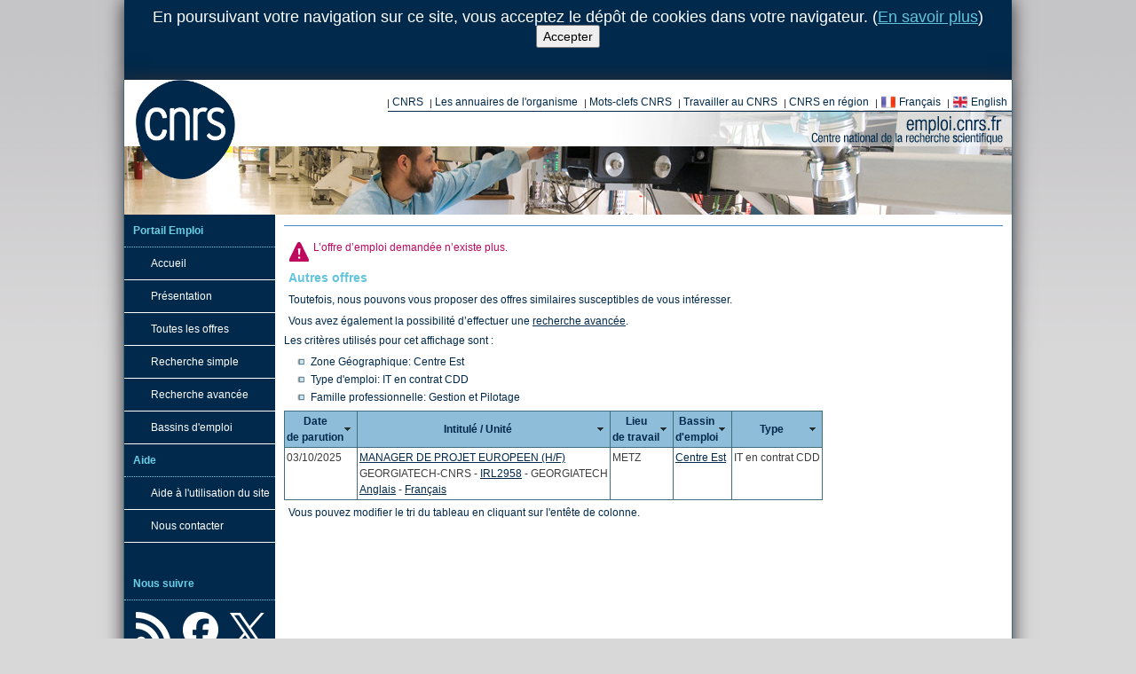

--- FILE ---
content_type: text/css
request_url: https://emploi.cnrs.fr/CDN/Css/Seconde.min.css
body_size: 6724
content:
body{background-color:#d9d8d9;}td,p,div{color:#00294b;}h1{color:#1c5081;}h2{color:#62c4dd;}h2.h2-souligne{color:#62c4dd;border-bottom:1px solid #62c4dd;}h3{color:#49789f;}a:link{color:#00294b;}a:visited{color:#00294b;}a:hover{color:#62c4dd;}#chemin_nav{color:#3f87ca;border-bottom:1px solid #3f87ca;border-left-color:#3f87ca;}#chemin_nav a{color:#00294b;}#chemin_nav a:hover{color:#446c7f;}.clearfix{*zoom:1;}.clearfix:before,.clearfix:after{display:table;content:"";line-height:0;}.clearfix:after{clear:both;}.hide-text{font:0/0 a;color:transparent;text-shadow:none;background-color:transparent;border:0;}.input-block-level{display:block;width:100%;min-height:30px;-webkit-box-sizing:border-box;-moz-box-sizing:border-box;box-sizing:border-box;}body{margin:0;padding:0;line-height:18px;}h1{margin:5px 5px 10px 0;}h2{margin:5px 0 5px 0;}h2.h2-souligne{margin:5px 0 10px 0;}h3{margin:0;padding-left:5px;}p{margin-top:5px;margin-bottom:5px;}ul{margin-top:5px;margin-bottom:5px;margin-left:30px;}blockquote{padding-left:15px;}#coeur{margin:0 0 0 0;padding:0 0 0 10px;}#chemin_nav{margin:0 0 0 0;padding:0 0 2px 0;}#chemin_nav a{padding:5px;}#header{width:1000px;height:152px;background-color:#fff;background-image:url('images-header/bandeau-1.jpg');background-repeat:no-repeat;}#header h1{display:none;}#header h2{display:none;}#header p.description{display:none;}#header.header-alternate-1{background-image:url('images-header/bandeau-1.jpg');}#header.header-alternate-2{background-image:url('images-header/bandeau-2.jpg');}#header.header-alternate-3{background-image:url('images-header/bandeau-3.jpg');}#header.header-alternate-4{background-image:url('images-header/bandeau-4.jpg');}#header.header-alternate-5{background-image:url('images-header/bandeau-5.jpg');}#header.header-alternate-6{background-image:url('images-header/bandeau-6.jpg');}#header.header-alternate-7{background-image:url('images-header/bandeau-7.jpg');}#header.header-alternate-8{background-image:url('images-header/bandeau-8.jpg');}#header.header-alternate-9{background-image:url('images-header/bandeau-9.jpg');}#header.header-alternate-10{background-image:url('images-header/bandeau-10.jpg');}#header.header-alternate-11{background-image:url('images-header/bandeau-11.jpg');}#header.header-alternate-12{background-image:url('images-header/bandeau-12.jpg');}#header.header-alternate-13{background-image:url('images-header/bandeau-13.jpg');}#header.header-alternate-14{background-image:url('images-header/bandeau-14.jpg');}#header.header-alternate-15{background-image:url('images-header/bandeau-15.jpg');}#header.header-alternate-16{background-image:url('images-header/bandeau-16.jpg');}#header.header-alternate-17{background-image:url('images-header/bandeau-17.jpg');}#header.header-alternate-18{background-image:url('images-header/bandeau-18.jpg');}#header.header-alternate-19{background-image:url('images-header/bandeau-19.jpg');}#header.header-alternate-20{background-image:url('images-header/bandeau-20.jpg');}#header.header-alternate-21{background-image:url('images-header/bandeau-21.jpg');}#header.header-alternate-22{background-image:url('images-header/bandeau-22.jpg');}#header.header-alternate-23{background-image:url('images-header/bandeau-23.jpg');}#header.header-alternate-24{background-image:url('images-header/bandeau-24.jpg');}#header.header-alternate-25{background-image:url('images-header/bandeau-25.jpg');}#header.header-alternate-26{background-image:url('images-header/bandeau-26.jpg');}#logo-social{display:block;width:1px;height:1px;}#logo-social img{width:1px;height:1px;}#logo_hrs4r a{display:block;width:112px;height:112px;background-image:url('../images/HRS4R_blog.png');background-position:top left;background-repeat:no-repeat;background-size:112px;}#logo_hrs4r a span{display:none;}#logo{float:left;margin:0;margin-bottom:-45px;padding:0;}#logo a{background-size:300px;display:block;width:112px;height:112px;background-image:url('styles_1000/logo-cnrs.png');background-position:top left;background-repeat:no-repeat;background-size:112px;margin-left:13px;}#logo a span{display:none;}.logo_partenaire{display:block;}.logo_partenaire div::after{display:block;}.logo_france_travail{content:url("/CDN/images/partenaires/FranceTravailFR.svg");margin-right:.6rem;height:2.5rem;position:relative;top:1rem;}.logo_euraxess{content:url("/CDN/images/partenaires/euraxess.png");margin-right:.6rem;height:2.5rem;position:relative;top:1rem;}#logo_rf_cnrs a{display:block;background-image:url('../images/logo-footer.svg');background-position:top left;background-repeat:no-repeat;background-size:250px;margin-left:40px;height:120px;}#logo_rf_cnrs a span{display:none;}#liensinstitutionnels{z-index:1;float:right;margin-top:10px;}#liensinstitutionnels ul{border-bottom:solid 1px #00294b;padding-left:0;margin-right:0;}#liensinstitutionnels ul li{display:inline;margin-bottom:3px;padding-left:0;background-image:url('styles_1000/filet1.gif');background-repeat:no-repeat;background-position:bottom left;}#liensinstitutionnels a{text-decoration:none;color:#00294b;margin-bottom:3px;padding:5px;}#liensinstitutionnels a:hover{text-decoration:none;color:#329fbb;}#liensinstitutionnels a.miniFrenchFlag,#liensinstitutionnels a.miniEnglishFlag{background-repeat:no-repeat;background-position:left;padding-left:20px;margin-left:6px;}#liensinstitutionnels a.miniFrenchFlag{background-image:url('Images/flag-fr.png');}#liensinstitutionnels a.miniEnglishFlag{background-image:url('Images/flag-en.png');}#barre_outils{z-index:1;float:right;margin-top:22px;}#barre_outils ul{border-bottom:solid 1px #fff;padding-left:0;}#barre_outils ul li{display:inline;padding-left:0;background-image:url('styles_1000/filet2.gif');background-repeat:no-repeat;background-position:bottom left;}#barre_outils a{color:#fff;font-weight:bold;text-decoration:none;padding:5px;}#barre_outils a:hover{color:#00294c;text-decoration:none;}#authentification{margin-left:28px;font-size:11px;color:#d2ebf1;line-height:16px;}#authentification .nom{font-weight:bold;font-size:12px;}#authentification .profil{font-weight:bold;color:#6acfe9;font-size:12px;margin-right:8px;}#authentification .boite{margin:0;padding:0;}.span13{width:auto;}#DivCookiesInfoPanel{background-color:#00294b;width:1000px;height:70px;overflow-y:auto;margin:0;padding:10px 0 10px 0;margin-left:auto;margin-right:auto;box-shadow:0 0 20px #2e2d32;font-size:18px;vertical-align:middle;color:#fff;text-align:center;}#DivCookiesInfoPanel a:link{color:#62c4dd;}#DivCookiesInfoPanel a:visited{color:#62c4dd;}#DivCookiesInfoPanel a:hover{color:#62c4dd;}td,p,div,body{font-family:Arial,Helvetica,sans-serif;font-size:12px;}h1{font-size:16px;}h2{font-size:14px;}h3{font-size:12px;}a:link{text-decoration:underline;}a:visited{text-decoration:underline;}a:hover{text-decoration:underline;}#chemin_nav a{text-decoration:none;}#chemin_nav a:hover{text-decoration:none;}.badge-info{background-color:#62c4dd;}.is-new{margin-right:0;}.is-new::after{content:"New";background-color:#62c4dd;padding-right:.7em;padding-left:.7em;-webkit-border-radius:.7em;-moz-border-radius:.7em;border-radius:.7em;display:inline-block;padding-top:.15em;padding-bottom:.15em;font-size:1em;font-weight:bold;line-height:1.2em;color:#fff;text-shadow:0 -1px 0 rgba(0,0,0,.25);white-space:nowrap;vertical-align:baseline;}@font-face{font-family:'nimbuscondGNU';src:url('../WebFonts/nimbuscondGNU.eot?#iefix') format('embedded-opentype'),url('../WebFonts/nimbuscondGNU.woff') format('woff'),url('../WebFonts/nimbuscondGNU.ttf') format('truetype'),url('../WebFonts/nimbuscondGNU.svg?#svgFontName') format('svg');}body{background-color:#d9d8d9;background-image:url('images/bodyBackground.png');background-position:top center;background-repeat:repeat-x;}#container{width:1000px;border-right:solid 1px #446c7f;border-left:solid 1px #446c7f;border-bottom:solid 1px #446c7f;height:auto;margin-left:auto;margin-right:auto;-webkit-box-shadow:0 0 20px #2e2d32;box-shadow:0 0 20px #2e2d32;}a img{border:0;}#EspaceFilAriane{float:right;overflow:visible;position:relative;}.picto_outils{margin:-10px 8px 0 0;border:0;}.nettoyeur{clear:both;}.popOverAide{text-align:inherit;}.brouillon{border:1px dashed #f00;background-color:#f0e68c;}.centered{text-align:center;}.text-xx-large{font-size:xx-large;}#coeur{padding:10px;background-color:#fff;margin:0 0 0 0;}#coeur p,#coeur h1,#coeur h2,#coeur h3,#coeur h4{margin:7px 10px 3px 5px;padding-bottom:3px;line-height:normal;}#coeur ul{list-style-image:url('images/puce2.gif');margin-right:0;margin-top:5px;margin-bottom:5px;}#coeur article.actualite img.illustration,#coeur article.theme img.illustration{-webkit-box-shadow:1px 1px 8px #555;box-shadow:1px 1px 8px #555;float:left;margin:3px 10px 0 5px;}#footer{background-color:#fff;width:100%;height:116px;margin:0 auto;padding:25px 0 25px 0;display:inline-block;color:#00294b;border-top:#00294b 2px solid;}#footer div{vertical-align:top;display:inline-block;height:100%;}#footer .footer_left{width:35%;margin:0 10px 0 10px;text-align:center;float:left;}#footer .footer_left img{width:250px;}#footer .footer_link{margin:0 auto;padding:13px 0 0 0;}#footer .footer_lang{padding:25px 0 0 40px;width:13%;margin:0 auto;}#footer .footer_right{width:13%;float:right;padding:0 0 0 10px;}#footer ul{list-style-image:none;list-style-type:none;margin:auto;padding:0;}#footer .footer_ul_link{columns:2;-webkit-columns:2;-moz-columns:2;}#footer li{margin:2px 10px 2px 10px;}#footer a.miniFrenchFlag,#footer a.miniEnglishFlag{background-repeat:no-repeat;background-position:left;padding-left:20px;margin-left:6px;}#footer a.miniFrenchFlag{background-image:url('Images/flag-fr.png');}#footer a.miniEnglishFlag{background-image:url('Images/flag-en.png');}#feedback-content{background:url('../images/feedback-form.png') no-repeat 0 0 transparent;position:absolute;left:0;top:0;width:440px;height:200px;display:none;z-index:9999;padding:20px;}#feedback-advert{display:block;right:0;background-color:#446c7f;height:90px;margin-top:-50px;padding:0 0 0 0;position:fixed;top:45%;width:22px;z-index:8000;}#feedback-advert a{background-image:url('../images/feedback.png');display:block;height:90px;width:22px;cursor:help;}#feedback-advert a span{display:none;}#feedback-content-type{width:auto;}#feedback-content-boutonsignaler.signaler{width:auto;}#feedback-content-text{width:324px;height:80px;}#feedback-mask{position:absolute;left:0;top:0;z-index:9000;background-color:#000;display:none;}@media print{#feedback-content,#feedback-advert,#feedback-mask{display:none;}}#modalrecette-content{background-color:#faebd7;position:absolute;left:0;top:0;width:600px;height:800px;display:none;z-index:9999;padding:20px;}#modalrecette-advert{display:block;right:0;background-color:#446c7f;height:90px;margin-top:50px;padding:0 0 0 0;position:fixed;top:45%;width:22px;z-index:8000;}#modalrecette-advert a{background-image:url('../images/modalrecette.png');display:block;height:90px;width:22px;cursor:help;}#modalrecette-advert a span{display:none;}#modalrecette-content-type{width:auto;}#modalrecette-content-text{width:324px;height:80px;}#modalrecette-mask{position:absolute;left:0;top:0;z-index:9000;background-color:#000;display:none;}#modalrecette-footer{position:absolute;bottom:0;left:0;margin:10px 10px 10px 10px;}@media print{#modalrecette-content,#modalrecette-advert,#modalrecette-mask{display:none;}}#DivLogsRecette{position:fixed;left:0;top:0;width:100%;z-index:1000;background-color:#faebd7;border:1px solid #000;text-align:center;}.modalLogVisible{display:block;}.modalLogInVisible{display:none;}#modalvalidficher-content{background-color:#fff;position:fixed;left:0;top:0;display:none;z-index:9999;}#modalvalidficher-content .modal-body{background-color:#eee;}#modalvalidficher-content-type{width:auto;}#modalvalidficher-content-text{width:324px;height:80px;}#modalvalidficher-mask{position:absolute;left:0;top:0;z-index:9000;background-color:#000;display:none;}#modalvalidficher-footer{position:absolute;bottom:0;left:0;margin:10px 10px 10px 10px;}@media print{#modalvalidficher-content,#modalvalidficher-advert,#modalvalidficher-mask{display:none;}}#saisie-recherche{padding-bottom:10px;}#liste-resultats{border-bottom:1px solid #5574ae;padding-bottom:10px;padding-top:10px;}#info-resultats{width:200px;border:1px solid #5574ae;padding:10px;}.liens-navigation{font-weight:bold;}.liens-navigation>img{margin-left:4px;margin-right:7px;vertical-align:initial;}.titre{font-size:16px;font-weight:bold;color:#1c5081;}.intertitre1{color:#3fb0cd;font-weight:bold;margin-top:0;margin-bottom:0;}.intertitre2{color:#49789f;font-weight:bold;}.req>p>label:after,.input-file-requis>p>label:after,p.req label:after,label.req:after,h2.req:after{content:" * ";}.input-pe{width:430px;font-size:11px;}.centered{text-align:center;}.liste-deroulante{font-size:11px;}.input{border:1px solid #446c7f;width:200px;}.input[type="select"],span.input{border-width:0;border-style:none;}input[type="submit"].abutton,input[type="button"],a.abutton,button,.actionList a{background-color:#62c4dd;padding:.5em .5em;margin:.7em .3em .7em 0;color:#fff;cursor:pointer;-webkit-border-radius:6px;-moz-border-radius:6px;border-radius:6px;font-weight:bolder;font-size:1em;line-height:20px;border:0;}input[type="submit"].abutton,a.abutton,.actionList a{width:95%;}input[type="submit"].abutton:hover,input[type="button"]:hover,button:hover,.actionList a:hover,a.abutton:hover{color:#000;cursor:pointer;text-decoration:underline;}a.redbg,input[type="submit"].redbg,button.redbg{background-color:#cd5c5c;}input.pagedisplay{width:auto;max-width:40px;}#coeur label{display:inline;font-weight:bold;color:#49789f;}#coeur p.ligne-formulaire-admin label{display:inline-block;width:30%;}#coeur p.ligne-formulaire-admin input{width:60%;}#coeur p.ligne-LibelleValeur1Col{display:block;overflow:auto;}#coeur p.ligne-LibelleValeur1Col .libelle{color:#62c4dd;float:left;font-weight:bold;font-family:inherit;margin-right:8px;overflow:auto;text-align:right;vertical-align:baseline;display:block;width:300px;}#coeur p.ligne-LibelleValeur1Col .libelle.libelle-mini{width:100px;}#coeur p.ligne-LibelleValeur1Col .libelle.libelle-small{width:150px;}#coeur p.ligne-LibelleValeur1Col .libelle.libelle-medium{width:200px;}#coeur p.ligne-LibelleValeur1Col .valeur{font-size:11px;display:block;}#coeur p.ligne-formulaire1Col{display:block;overflow:auto;}#coeur p.ligne-formulaire1Col input.multiple-liste-textbox{margin-left:208px;}#coeur p.ligne-formulaire1Col label{color:#62c4dd;display:block;float:left;font-weight:bold;font-family:inherit;margin-right:8px;overflow:auto;text-align:right;vertical-align:baseline;padding-top:2px;width:300px;}#coeur p.ligne-formulaire1Col .label-mini{width:12.5%;}#coeur p.ligne-formulaire1Col .label-small{width:18.8%;}#coeur p.ligne-formulaire1Col .label-medium{width:25.1%;}#coeur p.ligne-formulaire1Col span{border-right:3px;line-height:2em;margin-left:0;}#coeur p.ligne-formulaire1Col input.textbox,#coeur p.ligne-formulaire1Col select.liste-deroulante,#coeur p.ligne-formulaire1Col textarea.textbox,#coeur p.ligne-formulaire1Col input[type="file"]{width:54%;font-size:11px;}#coeur p.ligne-formulaire1Col select.liste-deroulante-supprimable{width:50.3%;font-size:11px;}#coeur p.ligne-formulaire1Col select.multiple-liste-deroulante{margin-left:208px;}#coeur p.ligne-formulaire1Col textarea.textbox{height:100px;}#coeur p.ligne-formulaire1Col textarea.autosize{height:18px;}#coeur p.ligne-formulaire1Col input.image-bouton{margin-left:303px;}#coeur p.ligne-formulaire1Col input.input-mini,#coeur p.ligne-formulaire1Col textarea.input-mini{width:12.6%;}#coeur p.ligne-formulaire1Col select.input-mini{width:13.8%;}#coeur p.ligne-formulaire1Col input.input-small,#coeur p.ligne-formulaire1Col textarea.input-small{width:22%;}#coeur p.ligne-formulaire1Col select.input-small{width:23.2%;}#coeur p.ligne-formulaire1Col input.input-medium,#coeur p.ligne-formulaire1Col textarea.input-medium{width:31.4%;}#coeur p.ligne-formulaire1Col select.input-medium{width:32.7%;}#coeur p.ligne-formulaire1Col a.icone{display:inline-block;vertical-align:.19em;font-size:1.3em;margin-left:.3em;}#coeur p.ligne-formulaire1Col a.icone:hover{cursor:pointer;}#coeur p.ligne-formulaire1Col a.add{margin-left:26.1%;}#coeur p.ligne-formulaire1Col i.trash{color:#a71d2a;}#coeur p.ligne-formulaire1Col i.add{color:#28a745;}#coeur p.ligne-formulaire2Col{display:block;margin-left:14.1%;}#coeur p.ligne-formulaire2Col input.multiple-liste-textbox{margin-left:208px;}#coeur p.ligne-formulaire2Col label{color:#62c4dd;display:block;float:left;font-weight:bold;font-family:inherit;margin-right:8px;overflow:auto;text-align:right;vertical-align:baseline;padding-top:2px;display:inline-block;float:none;vertical-align:super;overflow:inherit;}#coeur p.ligne-formulaire2Col .line-title{float:left;position:absolute;margin-left:-30px;margin-top:2px;}#coeur p.ligne-formulaire2Col .label-mini{width:8%;}#coeur p.ligne-formulaire2Col .label-small{width:12.5%;}#coeur p.ligne-formulaire2Col .label-medium{width:25.1%;}#coeur p.ligne-formulaire2Col span{border-right:3px;line-height:2em;margin-left:0;}#coeur p.ligne-formulaire2Col input.textbox,#coeur p.ligne-formulaire2Col select.liste-deroulante,#coeur p.ligne-formulaire2Col textarea.textbox,#coeur p.ligne-formulaire2Col input[type="file"]{width:54%;font-size:11px;}#coeur p.ligne-formulaire2Col select.liste-deroulante-supprimable{width:50.3%;font-size:11px;}#coeur p.ligne-formulaire2Col select.multiple-liste-deroulante{margin-left:208px;}#coeur p.ligne-formulaire2Col textarea.textbox{height:100px;}#coeur p.ligne-formulaire2Col textarea.autosize{height:18px;}#coeur p.ligne-formulaire2Col input.image-bouton{margin-left:303px;}#coeur p.ligne-formulaire2Col input.input-mini,#coeur p.ligne-formulaire2Col textarea.input-mini{width:12.6%;}#coeur p.ligne-formulaire2Col select.input-mini{width:13.8%;}#coeur p.ligne-formulaire2Col input.input-small,#coeur p.ligne-formulaire2Col textarea.input-small{width:22%;}#coeur p.ligne-formulaire2Col select.input-small{width:23.2%;}#coeur p.ligne-formulaire2Col input.input-medium,#coeur p.ligne-formulaire2Col textarea.input-medium{width:31.4%;}#coeur p.ligne-formulaire2Col select.input-medium{width:32.7%;}#coeur p.ligne-formulaire2Col a.icone{display:inline-block;vertical-align:.19em;font-size:1.3em;margin-left:.3em;}#coeur p.ligne-formulaire2Col a.icone:hover{cursor:pointer;}#coeur p.ligne-formulaire2Col a.add{margin-left:26.1%;}#coeur p.ligne-formulaire2Col i.trash{color:#a71d2a;}#coeur p.ligne-formulaire2Col i.add{color:#28a745;}#coeur div.actionList li{min-height:30px;min-width:1px;width:32%;height:auto;margin-left:.5em;padding:0 0 0 0;list-style:none;display:block;float:left;}#coeur div.action-list-right li{float:right;}.actionList{margin-left:0;}.actionList a{width:95%;display:block;text-align:center;}a.abutton,.actionList a{color:#fff;text-decoration:none;}a.abutton:hover,.actionList a:hover{color:#00294b;text-decoration:none;}input[type="checkbox"]{margin:5px;}input[type="submit"]:disabled,input[type="button"]:disabled,.aspNetDisabled a,a.aspNetDisabled{background-color:#f0f0f0;color:#808080;font-style:italic;text-decoration:wavy;}.half-div{display:inline-block;width:45%;text-align:center;}strong.UserWarning{color:#e83730;}#coeur p.radio-bouton-grp{display:inline-block;width:100%;margin:0 2em 1em 2em;}#coeur p.radio-bouton-grp legend{font-weight:bold;color:#49789f;margin-bottom:5px;line-height:1em;font-size:1em;}#coeur p.radio-bouton-grp label{margin-left:.45em;text-align:right;vertical-align:middle;display:inline;line-height:2em;font-weight:bold;color:#49789f;}#coeur p.radio-bouton-grp span{display:inline-block;width:33%;}#coeur p.radio-bouton-grp input{vertical-align:middle;margin:0;}table.table-avec-bordures,table.table-avec-bordures td,table.table-avec-bordures th{border:1px solid #446c7f;border-collapse:collapse;padding:2px 2px 2px 2px;vertical-align:top;}table.table-avec-bordures th{color:#fff;background-color:#5ebcd6;font-size:12px;font-weight:bold;vertical-align:middle;}table.table-avec-bordures td.centered-cell{vertical-align:middle;}table.table-avec-bordures td.warning-cell{color:#c09853;font-size:1.3em;}table.table-avec-bordures td.warning-cell i{margin:.2em;}table .table-centered-cell{text-align:center;margin-left:auto;margin-right:auto;}table.tablesorter tbody td{color:#3d3d3d;padding:2px;background-color:#fff;vertical-align:top;}table.tablesorter tbody tr.odd td{background-color:#f0f0f6;}table.tablesorter thead tr .tablesorter-header{background-repeat:no-repeat;background-position:center right;padding-right:15px;background-image:url('[data-uri]');}table.tablesorter thead tr .tablesorter-header.sorter-false{background-image:none;padding-right:2px;}table.tablesorter thead tr .tablesorter-header.tablesorter-headerAsc,table.tablesorter thead tr .tablesorter-header.tablesorter-headerDesc{cursor:pointer;}table.tablesorter thead tr .tablesorter-header.tablesorter-headerAsc{background-image:url('../images/icones/fleche-montante.gif');background-image:url('[data-uri]');}table.tablesorter thead tr .tablesorter-header.tablesorter-headerDesc{background-image:url('../images/icones/fleche-descendante.gif');background-image:url('[data-uri]');}table.tablesorter thead tr .tablesorter-headerDesc,table.tablesorter thead tr .tablesorter-headerAsc{background-color:#8dbdd8;}table.table-candidature thead tr th{background-color:#5ebcd6;}table.table-candidature tbody tr td{vertical-align:middle;}table tbody tr td .row-fluid{max-height:25px;}table.table-candidature tbody tr.disabled td{background-color:#a9a9a9;}#tabTableId a{padding:0 6px 0 6px;color:#1c5081;text-decoration:none;}#tabTableId a:hover{padding:0 6px 0 6px;color:#329fbb;text-decoration:none;}#derniere_mise_jour{float:left;font-weight:bold;color:#446c7f;margin:0 0 13px 13px;padding:0 10px 0 10px;background-color:#d3d2a9;}#derniere_mise_jour ul{padding-left:0;}#derniere_mise_jour li{display:inline;}.liste_tab1{padding-left:15px;}.liste_tab2{padding-left:35px;}.erreur,div.erreur,div.erreur p,div.erreur .titre-erreur,div.erreur a:link,div.erreur a:active,div.erreur a:visited{color:#be085e;margin-top:0;padding-top:5px;min-height:23px;}div.erreur,p.erreur{background-image:url('styles_1000/attention-erreur-applat-grd.gif');background-position:top left;background-repeat:no-repeat;padding-left:28px;padding-top:0;margin-left:3px;margin-top:3px;}div.erreur a:hover{color:#49789f;}div.erreur .titre-erreur{font-size:14px;font-weight:bold;}#erreur{padding-bottom:10px;border-bottom:1px solid #be085e;width:740px;}.info,div.info,div.info p,div.info .titre-info,div.info a:link,div.info a:active,div.info span.info a:visited{color:#7b7a58;}div.info a:hover{color:#49789f;}div.info .titre-info{font-size:14px;font-weight:bold;}div.info,p.info,span.info,div.note,p.note,span.note{display:block;background-image:url('styles_1000/a-noter-pt.gif');background-position:top left;background-repeat:no-repeat;padding-left:28px;padding-top:0;margin-left:3px;margin-top:3px;min-height:23px;}#info{padding-bottom:10px;border-bottom:1px solid #9b9975;width:740px;}.jQueryDatePicker{width:200px;}.jQueryDateTimePicker{width:200px;}span.pager{display:block;float:right;}span.pager img{cursor:pointer;}img.first,img.prev,img.next,img.last{margin-right:5px;}img.first:hover,img.prev:hover,img.next:hover,img.last:hover{border-top:solid 1px #8dbdd8;border-bottom:solid 1px #8dbdd8;}#EspAriInfoUniteGerees{cursor:pointer;float:right;text-align:right;width:175px;}#EspAriInfoUniteGerees #EspAriInfoUniteGereesUnitSelector{background-color:#fff;border:1px solid #446c7f;z-index:3000;position:absolute;}.Moveup{background-image:url('../images/icones/fleche-montante.gif');background-repeat:no-repeat;}.MoveDown{background-image:url('../images/icones/fleche-descendante.gif');background-repeat:no-repeat;}.OffreDetailMain h3,.OffreDetailGestion h3{display:block;color:#fff;background-color:#5ebcd6;border-color:#eef;border-width:0;border-bottom-width:1px;}.OffreDetailMain .OffreDetailMainInfosGenerales,.OffreDetailGestion .OffreDetailMainInfosGenerales{overflow:visible;}.OffreDetailPublicite{background-color:#fff;border:1px solid #446c7f;-moz-border-radius:8px;-webkit-border-radius:8px;border-radius:8px;display:block;float:right;margin-top:30px;margin-right:20px;padding-left:10px;padding-right:10px;width:192px;}.OffreDetailPublicite h4{line-height:25px;border-bottom:solid 1px;margin-bottom:7px;text-align:center;}.OffreDetailPublicite div.social-badge{margin-bottom:5px;}.OffreDetailPublicite div.social-badge-centered{margin-bottom:5px;margin-left:auto;margin-right:auto;width:170px;text-align:center;}.OffreDetailPublicite div.social-badge-viadeo iframe{margin-left:0 !important;}#spnInfoTraductions span.PubTraduction span a,.ListeRechercheOffreAffichage span.PubTraduction span a{display:inline-block;width:32px;height:25px;background-position:center center;background-repeat:no-repeat;}#spnInfoTraductions span.PubTraduction span a span,.ListeRechercheOffreAffichage span.PubTraduction span a span{display:none;}#spnInfoTraductions span.PubTraduction span.Separateur,.ListeRechercheOffreAffichage span.PubTraduction span.Separateur{display:none;}#spnInfoTraductions span.PubTraduction span.Pub-FR a,.ListeRechercheOffreAffichage span.PubTraduction span.Pub-FR a{background-image:url('../images/IconesDrapeaux/fr.png');}#spnInfoTraductions span.PubTraduction span.Pub-EN a,.ListeRechercheOffreAffichage span.PubTraduction span.Pub-EN a{background-image:url('../images/IconesDrapeaux/en.png');}#spnInfoTraductions span.PubTraduction span.Pub-DE a,.ListeRechercheOffreAffichage span.PubTraduction span.Pub-DE a{background-image:url('../images/IconesDrapeaux/de.png');}#spnInfoTraductions span.PubTraduction span.Pub-ES a,.ListeRechercheOffreAffichage span.PubTraduction span.Pub-ES a{background-image:url('../images/IconesDrapeaux/es.png');}.ListeRechercheOffreAffichage span.PubTraduction span a{width:25px;height:18px;}#spnInfoTraductions span.PubTraduction span a,.ListeRechercheOffreCPJAffichage span.PubTraduction span a{display:inline-block;width:32px;height:25px;background-position:center center;background-repeat:no-repeat;}#spnInfoTraductions span.PubTraduction span a span,.ListeRechercheOffreCPJAffichage span.PubTraduction span a span{display:none;}#spnInfoTraductions span.PubTraduction span.Separateur,.ListeRechercheOffreCPJAffichage span.PubTraduction span.Separateur{display:none;}#spnInfoTraductions span.PubTraduction span.Pub-FR a,.ListeRechercheOffreCPJAffichage span.PubTraduction span.Pub-FR a{background-image:url('../images/IconesDrapeaux/fr.png');}#spnInfoTraductions span.PubTraduction span.Pub-EN a,.ListeRechercheOffreCPJAffichage span.PubTraduction span.Pub-EN a{background-image:url('../images/IconesDrapeaux/en.png');}#spnInfoTraductions span.PubTraduction span.Pub-DE a,.ListeRechercheOffreCPJAffichage span.PubTraduction span.Pub-DE a{background-image:url('../images/IconesDrapeaux/de.png');}#spnInfoTraductions span.PubTraduction span.Pub-ES a,.ListeRechercheOffreCPJAffichage span.PubTraduction span.Pub-ES a{background-image:url('../images/IconesDrapeaux/es.png');}.ListeRechercheOffreCPJAffichage span.PubTraduction span a{width:25px;height:18px;}.OffreDetailMain p{text-align:justify;}.NoClearfix:after{clear:none;}.dashboard-i{line-height:1.5em;margin-top:-.3em;}.btn{color:#fff;text-shadow:0 0 0 rgba(255,255,255,.75);background-color:#62c4dd;background-image:none;padding:.5em .5em;margin:.7em .3em .7em 0;-webkit-border-radius:6px;-moz-border-radius:6px;border-radius:6px;font-weight:bolder;}.btn i{margin-right:0;}.btn:hover{color:#000;background-color:#49789f;text-decoration:underline;}.btn-sombre{background-image:none;background-color:#49789f;}.btn-sombre,.btn-sombre:hover{color:#fff;text-shadow:0 -1px 0 rgba(0,0,0,.25);}.btn-sombre:hover,.btn-sombre:active,.btn-sombre.active,.btn-sombre.disabled,.btn-sombre[disabled]{background-color:#66a8cd;}.accordion-group{border-color:#49789f;}img{height:auto;width:auto;}h1 small,h2 small,h3 small,h4 small,h5 small,h6 small{color:#fff;}blockquote{border:none;}#coeur h3.popover{margin:inherit;}#coeur h3.popover,.popover{max-width:300px;width:300px;padding:0 0 0 0 !important;border:2px solid #456487;-webkit-border-radius:7px;-moz-border-radius:7px;border-radius:7px;-webkit-box-shadow:0 5px 10px rgba(0,0,0,.4);-moz-box-shadow:0 5px 10px rgba(0,0,0,.4);box-shadow:0 5px 10px rgba(0,0,0,.4);margin:0 0 0 0;}#coeur h3.popover.top,.popover.top{margin-top:-15px;}#coeur h3.popover.right,.popover.right{margin-left:15px;}#coeur h3.popover.bottom,.popover.bottom{margin-top:15px;}#coeur h3.popover.left,.popover.left{margin-left:-15px;}#coeur h3.popover-title,.popover-title{margin:0 0 0 0;margin-top:0 !important;background-color:#456487;color:#fff;font-weight:bold;padding-bottom:6px;-webkit-border-radius:3px 3px 0 0;-moz-border-radius:3px 3px 0 0;border-radius:3px 3px 0 0;}#coeur h3.popover-title h4,.popover-title h4{margin-top:0 !important;color:#fff !important;padding-bottom:8px !important;}.popover-content label{text-align:left;}#coeur .popover .arrow{border-width:15px;}#coeur .popover .arrow:after{border-width:15px;content:"";}#coeur .popover.top .arrow{left:50%;margin-left:-15px;border-bottom-width:0;border-top-color:#999;border-top-color:#456487;bottom:-15px;}#coeur .popover.top .arrow:after{bottom:0;margin-left:-15px;border-bottom-width:0;border-top-color:#456487;}#coeur .popover.right .arrow{top:50%;left:-15px;margin-top:-15px;border-left-width:0;border-right-color:#999;border-right-color:#456487;}#coeur .popover.right .arrow:after{left:1px;bottom:-15px;border-left-width:0;border-right-color:#456487;}#coeur .popover.bottom .arrow{left:50%;margin-left:-15px;border-top-width:0;border-bottom-color:#999;border-bottom-color:#456487;top:-15px;}#coeur .popover.bottom .arrow:after{top:0;margin-left:-15px;border-top-width:0;border-bottom-color:#456487;}#coeur .popover.left .arrow{top:50%;right:-15px;margin-top:-15px;border-right-width:0;border-left-color:#999;border-left-color:#456487;}#coeur .popover.left .arrow:after{right:1px;border-right-width:0;border-left-color:#456487;bottom:-15px;}.ui-corner-all,.ui-corner-top,.ui-corner-left,.ui-corner-tl,.ui-corner-all,.ui-corner-top,.ui-corner-right,.ui-corner-tr,.ui-corner-all,.ui-corner-bottom,.ui-corner-left,.ui-corner-bl,.ui-corner-all,.ui-corner-bottom,.ui-corner-right,.ui-corner-br{border-top-left-radius:0;border-top-right-radius:0;border-bottom-left-radius:0;border-bottom-right-radius:0;border-radius:0;}.ui-tabs ul.ui-helper-clearfix:after{clear:none;width:100%;}#coeur div.accordeon p,#coeur div.accordeon h1,#coeur div.accordeon h2,#coeur div.accordeon h3,#coeur div.accordeon h4,#coeur div.accordeon blockquote{margin:0;}#coeur div.accordeon h3,#coeur div.accordeon h4{margin:2px 0 0 0;}#coeur div.accordeon h3 span.ui-icon,#coeur div.accordeon h4 span.ui-icon{background-image:url("images/ui-icons_ffffff_256x240.png");}#coeur div.accordeon .ui-state-default{background-color:#62c4dd;border-color:#62c4dd;color:#fff;background-image:none;}#coeur div.accordeon .ui-state-default a{color:#fff;}#coeur div.accordeon .ui-state-active{background-color:#62c4dd;border-color:#62c4dd;color:#fff;background-image:none;}#coeur div.accordeon .ui-widget-content{background-color:#fff;background-image:none;border-color:#62c4dd;padding:5px;}#page{background-image:url('menu-gauche/menu-gauche170.gif');background-repeat:repeat-y;overflow:visible;min-height:100%;}#coeur{margin-left:170px;}#navigation{float:left;width:170px;margin:0;overflow:visible;min-height:100%;}#navigation .titre_navigation{font-weight:bold;color:#6acfe9;border-bottom:dotted;border-width:thin;border-bottom-color:#6acfe9;padding-left:10px;}#navigation .rubrique{padding-left:30px;}#navigation ul{list-style-type:none;list-style-image:none;margin:0;padding:0;}#navigation ul.liens-sociaux{margin:10px 0 0 0;}#navigation ul.liens-sociaux li{display:block;text-align:center;}#navigation ul.liens-sociaux li a{display:block;width:40px;height:40px;margin-right:auto;margin-left:auto;}#navigation ul.liens-sociaux li span{display:none;}#navigation ul.liens-sociaux li.titre_navigation{text-align:left;}#navigation ul.liens-sociaux li.nettoyeur{border-top:solid 1px #fff;border-bottom:none 0;}#navigation ul.liens-sociaux li.lien-Rss,#navigation ul.liens-sociaux li.lien-Facebook,#navigation ul.liens-sociaux li.lien-Twitter{border-bottom:0 !important;width:40px;height:50px;float:left;margin-left:13px;padding-top:13px;padding-bottom:3px;}#navigation ul.liens-sociaux li.lien-Rss a,#navigation ul.liens-sociaux li.lien-Facebook a,#navigation ul.liens-sociaux li.lien-Twitter a{background-position:-10px -10px;background-repeat:no-repeat;background-image:url('seconde/NavIconesSociales.png');}#navigation ul.liens-sociaux li.lien-Rss a{background-position:-10px -10px;}#navigation ul.liens-sociaux li.lien-Facebook a{background-position:-10px -70px;}#navigation ul.liens-sociaux li.lien-Twitter a{background-position:-10px -130px;}#navigation div.liens-sociaux{text-align:center;border-bottom:solid 1px #fff;}#navigation div.liens-sociaux div{margin:4px auto 8px auto;}#navigation li{border-bottom:solid 1px #fff;margin:0 0 0 0;padding:8px 0 8px 0;color:#fff;}#navigation a{color:#fff;text-decoration:none;}#navigation a:hover{color:#7695b8;text-decoration:none;}#navigation .active{color:#b3661a;font-weight:bold;text-decoration:none;}#date{margin:40px 0 0 0;padding:4px 6px 4px 9px;font-size:11px;color:#d3d2a9;border-bottom:solid 1px;border-top:solid 1px;border-color:#d3d2a9;}s .ConnectedAs a{color:#fff;text-decoration:none;}

--- FILE ---
content_type: application/javascript
request_url: https://emploi.cnrs.fr/CDN/jQuery/Plugins/jQuery-TableSorter/jquery.tablesorter.widgets.min.js
body_size: 6662
content:
/*! tableSorter 2.4+ widgets - updated 2/24/2013
 *
 * Column Styles
 * Column Filters
 * Column Resizing
 * Sticky Header
 * UI Theme (generalized)
 * Save Sort
 * ["zebra", "uitheme", "stickyHeaders", "filter", "columns"]
 */
(function(n){"use strict";n.tablesorter=n.tablesorter||{};n.tablesorter.themes={bootstrap:{table:"table table-bordered table-striped",header:"bootstrap-header",footerRow:"",footerCells:"",icons:"",sortNone:"bootstrap-icon-unsorted",sortAsc:"icon-chevron-up",sortDesc:"icon-chevron-down",active:"",hover:"",filterRow:"",even:"",odd:""},jui:{table:"ui-widget ui-widget-content ui-corner-all",header:"ui-widget-header ui-corner-all ui-state-default",footerRow:"",footerCells:"",icons:"ui-icon",sortNone:"ui-icon-carat-2-n-s",sortAsc:"ui-icon-carat-1-n",sortDesc:"ui-icon-carat-1-s",active:"ui-state-active",hover:"ui-state-hover",filterRow:"",even:"ui-widget-content",odd:"ui-state-default"}};n.tablesorter.storage=function(t,i,r){var f,o,s=!1,u={},h=t.id||n(".tablesorter").index(n(t)),e=window.location.pathname;try{s=!!localStorage.getItem}catch(c){}if(n.parseJSON&&(s?u=n.parseJSON(localStorage[i]||"{}"):(o=document.cookie.split(/[;\s|=]/),f=n.inArray(i,o)+1,u=f!==0?n.parseJSON(o[f]||"{}"):{})),(r||r==="")&&window.JSON&&JSON.hasOwnProperty("stringify"))u[e]||(u[e]={}),u[e][h]=r,s?localStorage[i]=JSON.stringify(u):(f=new Date,f.setTime(f.getTime()+31536e6),document.cookie=i+"="+JSON.stringify(u).replace(/\"/g,'"')+"; expires="+f.toGMTString()+"; path=/");else return u&&u[e]?u[e][h]:{}};n.tablesorter.addWidget({id:"uitheme",format:function(t){var v,c,u,l,f=n.tablesorter.themes,h=n(t),r=t.config,e=r.widgetOptions,o=r.theme!=="default"?r.theme:e.uitheme||"jui",i=f[f[o]?o:f[e.uitheme]?e.uitheme:"jui"],s=n(r.headerList),y="tr."+(e.stickyHeaders||"tablesorter-stickyHeader"),a=i.sortNone+" "+i.sortDesc+" "+i.sortAsc;r.debug&&(v=new Date);h.hasClass("tablesorter-"+o)&&r.theme!==o&&t.hasInitialized||(i.even!==""&&(e.zebra[0]+=" "+i.even),i.odd!==""&&(e.zebra[1]+=" "+i.odd),f=h.removeClass(r.theme===""?"":"tablesorter-"+r.theme).addClass("tablesorter-"+o+" "+i.table).find("tfoot"),f.length&&f.find("tr").addClass(i.footerRow).children("th, td").addClass(i.footerCells),s.addClass(i.header).filter(":not(.sorter-false)").bind("mouseenter.tsuitheme mouseleave.tsuitheme",function(t){n(this)[t.type==="mouseenter"?"addClass":"removeClass"](i.hover)}),s.find(".tablesorter-wrapper").length||s.wrapInner('<div class="tablesorter-wrapper" style="position:relative;height:100%;width:100%"><\/div>'),r.cssIcon&&s.find("."+r.cssIcon).addClass(i.icons),h.hasClass("hasFilters")&&s.find(".tablesorter-filter-row").addClass(i.filterRow));n.each(s,function(t){u=n(this);l=r.cssIcon?u.find("."+r.cssIcon):u;this.sortDisabled?(u.removeClass(a),l.removeClass(a+" tablesorter-icon "+i.icons)):(f=h.hasClass("hasStickyHeaders")?h.find(y).find("th").eq(t).add(u):u,c=u.hasClass(r.cssAsc)?i.sortAsc:u.hasClass(r.cssDesc)?i.sortDesc:u.hasClass(r.cssHeader)?i.sortNone:"",u[c===i.sortNone?"removeClass":"addClass"](i.active),l.removeClass(a).addClass(c))});r.debug&&n.tablesorter.benchmark("Applying "+o+" theme",v)},remove:function(t,i,r){var e=n(t),f=typeof r.uitheme=="object"?"jui":r.uitheme||"jui",u=typeof r.uitheme=="object"?r.uitheme:n.tablesorter.themes[n.tablesorter.themes.hasOwnProperty(f)?f:"jui"],o=e.children("thead").children(),s=u.sortNone+" "+u.sortDesc+" "+u.sortAsc;e.removeClass("tablesorter-"+f+" "+u.table).find(i.cssHeader).removeClass(u.header);o.unbind("mouseenter.tsuitheme mouseleave.tsuitheme").removeClass(u.hover+" "+s+" "+u.active).find(".tablesorter-filter-row").removeClass(u.filterRow);o.find(".tablesorter-icon").removeClass(u.icons)}});n.tablesorter.addWidget({id:"columns",format:function(t){var l,f,a,o,p,v,y,r,h,b,k=n(t),e=t.config,s=e.widgetOptions,w=e.$tbodies,u=e.sortList,c=u.length,i=["primary","secondary","tertiary"];for(i=e.widgetColumns&&e.widgetColumns.hasOwnProperty("css")?e.widgetColumns.css||i:s&&s.hasOwnProperty("columns")?s.columns||i:i,v=i.length-1,y=i.join(" "),e.debug&&(p=new Date),h=0;h<w.length;h++)l=n.tablesorter.processTbody(t,w.eq(h),!0),f=l.children("tr"),b=f.length,f.each(function(){if(o=n(this),this.style.display!=="none"&&(a=o.children().removeClass(y),u&&u[0]&&(a.eq(u[0][0]).addClass(i[0]),c>1)))for(r=1;r<c;r++)a.eq(u[r][0]).addClass(i[r]||i[v])}),n.tablesorter.processTbody(t,l,!1);if(f=s.columns_thead!==!1?"thead tr":"",s.columns_tfoot!==!1&&(f+=(f===""?"":",")+"tfoot tr"),f.length&&(o=k.find(f).children().removeClass(y),u&&u[0]&&(o.filter('[data-column="'+u[0][0]+'"]').addClass(i[0]),c>1)))for(r=1;r<c;r++)o.filter('[data-column="'+u[r][0]+'"]').addClass(i[r]||i[v]);e.debug&&n.tablesorter.benchmark("Applying Columns widget",p)},remove:function(t,i){var r,u,e=i.$tbodies,f=(i.widgetOptions.columns||["primary","secondary","tertiary"]).join(" ");for(i.$headers.removeClass(f),n(t).children("tfoot").children("tr").children("th, td").removeClass(f),r=0;r<e.length;r++)u=n.tablesorter.processTbody(t,e.eq(r),!0),u.children("tr").each(function(){n(this).children().removeClass(f)}),n.tablesorter.processTbody(t,u,!1)}});n.tablesorter.addWidget({id:"filter",format:function(t){if(t.config.parsers&&!n(t).hasClass("hasFilters")){var i,h,o,ht,e,nt,a,l,rt,ct,ut,ft,lt,tt,d,v,c,u,ot,p,g=n.tablesorter.formatFloat,at="",w=n.tablesorter,f=t.config,b=n(f.headerList),r=f.widgetOptions,k=r.filter_cssFilter||"tablesorter-filter",s=n(t).addClass("hasFilters"),st=f.$tbodies,et=f.parsers.length,y={regex:/^\/((?:\\\/|[^\/])+)\/([mig]{0,3})?$/,child:new RegExp(f.cssChildRow),type:/undefined|number/,exact:/(^[\"|\'|=])|([\"|\'|=]$)/g,nondigit:/[^\w,. \-()]/g,operators:/[<>=]/g},vt,yt,pt,it=function(t){var e=n.isArray(t),o=s.find("thead").eq(0).find(".tablesorter-filter-row").children(),i=e?t:o.map(function(t){return t=n(this).find("select."+k+", input."+k),t.length?t.val()||"":""}).get(),u=(i||[]).join("");if(e&&o.each(function(i,r){n(r).val(t[i]||"")}),r.filter_hideFilters===!0&&s.find(".tablesorter-filter-row").trigger(u===""?"mouseleave":"mouseenter"),at!==u||t===!1)if(s.trigger("filterStart",[i]),f.showProcessing)setTimeout(function(){return wt(t,i,u),!1},30);else return wt(t,i,u),!1},wt=function(p,k,d){var ot,it,ht,ft,rt,ct,nt,lt,tt,ut;for(f.debug&&(lt=new Date),o=0;o<st.length;o++){if(ot=n.tablesorter.processTbody(t,st.eq(o),!0),it=ot.children("tr"),ct=it.length,d===""||r.filter_serversideFiltering)it.show().removeClass("filtered");else for(h=0;h<ct;h++)if(!y.child.test(it[h].className)){for(rt=!0,ft=it.eq(h).nextUntil("tr:not(."+f.cssChildRow+")"),u=ft.length&&(r&&r.hasOwnProperty("filter_childRows")&&typeof r.filter_childRows!="undefined"?r.filter_childRows:!0)?ft.text():"",u=r.filter_ignoreCase?u.toLocaleLowerCase():u,ht=it.eq(h).children("td"),i=0;i<et;i++)if(k[i]){if(a=r.filter_useParsedData||vt[i]?f.cache[o].normalized[h][i]:n.trim(ht.eq(i).text()),l=!y.type.test(typeof a)&&r.filter_ignoreCase?a.toLocaleLowerCase():a,nt=rt,e=r.filter_ignoreCase?k[i].toLocaleLowerCase():k[i],r.filter_functions&&r.filter_functions[i])r.filter_functions[i]===!0?nt=b.filter('[data-column="'+i+'"]:last').hasClass("filter-match")?l.search(e)>=0:k[i]===a:typeof r.filter_functions[i]=="function"?nt=r.filter_functions[i](a,f.cache[o].normalized[h][i],k[i],i):typeof r.filter_functions[i][k[i]]=="function"&&(nt=r.filter_functions[i][k[i]](a,f.cache[o].normalized[h][i],k[i],i));else if(y.regex.test(e)){v=y.regex.exec(e);try{nt=new RegExp(v[1],v[2]).test(l)}catch(yt){nt=!1}}else if(e.replace(y.exact,"")==l)nt=!0;else if(/^\!/.test(e))e=e.replace("!",""),c=l.search(n.trim(e)),nt=e===""?!0:!(r.filter_startsWith?c===0:c>=0);else if(/^[<>]=?/.test(e))v=isNaN(l)?g(l.replace(y.nondigit,""),t):g(l,t),c=g(e.replace(y.nondigit,"").replace(y.operators,""),t),/>/.test(e)&&(nt=/>=/.test(e)?v>=c:v>c),/</.test(e)&&(nt=/<=/.test(e)?v<=c:v<c),c===""&&(nt=!0);else if(/\s+(AND|&&)\s+/g.test(k[i]))for(c=e.split(/(?:\s+(?:and|&&)\s+)/g),nt=l.search(n.trim(c[0]))>=0,tt=c.length-1;nt&&tt;)nt=nt&&l.search(n.trim(c[tt]))>=0,tt--;else/\s+(-|to)\s+/.test(e)?(v=isNaN(l)?g(l.replace(y.nondigit,""),t):g(l,t),c=e.split(/(?: - | to )/),tt=g(c[0].replace(y.nondigit,""),t),ut=g(c[1].replace(y.nondigit,""),t),tt>ut&&(nt=tt,tt=ut,ut=nt),nt=v>=tt&&v<=ut||tt===""||ut===""?!0:!1):/[\?|\*]/.test(e)||/\s+OR\s+/.test(k[i])?nt=new RegExp(e.replace(/\s+or\s+/gi,"|").replace(/\?/g,"\\S{1}").replace(/\*/g,"\\S*")).test(l):(a=(l+u).indexOf(e),nt=!r.filter_startsWith&&a>=0||r.filter_startsWith&&a===0);rt=nt?rt?!0:!1:!1}it[h].style.display=rt?"":"none";it.eq(h)[rt?"removeClass":"addClass"]("filtered");ft.length&&ft[rt?"show":"hide"]()}n.tablesorter.processTbody(t,ot,!1)}at=d;f.debug&&w.benchmark("Completed filter widget search",lt);s.trigger("applyWidgets");s.trigger("filterEnd")},bt=function(i,e){var l,c=[];for(i=parseInt(i,10),l='<option value="">'+(b.filter('[data-column="'+i+'"]:last').attr("data-placeholder")||"")+"<\/option>",o=0;o<st.length;o++)for(ht=f.cache[o].row.length,h=0;h<ht;h++)r.filter_useParsedData?c.push(""+f.cache[o].normalized[h][i]):(u=f.cache[o].row[h][0].cells[i],u&&c.push(n.trim(f.supportsTextContent?u.textContent:n(u).text())));for(c=n.grep(c,function(t,i){return n.inArray(t,c)===i}),c=w.sortText?c.sort(function(n,r){return w.sortText(t,n,r,i)}):c.sort(!0),o=0;o<c.length;o++)l+=c[o]!==""?'<option value="'+c[o].replace(/\"/g,"&quot;")+'">'+c[o]+"<\/option>":"";s.find("thead").find("select."+k+'[data-column="'+i+'"]')[e?"html":"append"](l)},kt=function(n){for(i=0;i<et;i++)u=b.filter('[data-column="'+i+'"]:last'),(u.hasClass("filter-select")||r.filter_functions&&r.filter_functions[i]===!0)&&!u.hasClass("filter-false")&&(r.filter_functions||(r.filter_functions={}),r.filter_functions[i]=!0,bt(i,n))};if(f.debug&&(yt=new Date),r.filter_ignoreCase=r.filter_ignoreCase!==!1,r.filter_useParsedData=r.filter_useParsedData===!0,r.filter_columnFilters!==!1&&b.filter(".filter-false").length!==b.length){for(u='<tr class="tablesorter-filter-row">',i=0;i<et;i++)u+="<td><\/td>";for(d=s.find("thead").eq(0).append(u+="<\/tr>").find("td"),i=0;i<et;i++)ot=!1,tt=b.filter('[data-column="'+i+'"]:last'),ct=r.filter_functions&&r.filter_functions[i]&&typeof r.filter_functions[i]!="function"||tt.hasClass("filter-select"),ot=w.getData?w.getData(tt[0],f.headers[i],"filter")==="false":f.headers[i]&&f.headers[i].hasOwnProperty("filter")&&f.headers[i].filter===!1||tt.hasClass("filter-false"),ct?u=n("<select>").appendTo(d.eq(i)):(r.filter_formatter&&n.isFunction(r.filter_formatter[i])?(u=r.filter_formatter[i](d.eq(i),i),u&&u.length===0&&(u=d.eq(i).children("input")),u&&(u.parent().length===0||u.parent().length&&u.parent()[0]!==d[i])&&d.eq(i).append(u)):u=n('<input type="search">').appendTo(d.eq(i)),u&&u.attr("placeholder",tt.attr("data-placeholder")||"")),u&&(u.addClass(k).attr("data-column",i),ot&&(u.addClass("disabled")[0].disabled=!0))}if(s.bind("addRows updateCell update updateRows appendCache filterReset search ".split(" ").join(".tsfilter "),function(n,t){return/(search|filterReset)/.test(n.type)||kt(!0),n.type==="filterReset"&&s.find("."+k).val(""),it(n.type==="search"?t:!1),!1}).find("input."+k).bind("keyup search",function(n,t){if(n.type!=="keyup"||!(n.which<32&&n.which!==8||n.which>=37&&n.which<=40))return typeof t!="undefined"&&t!==!0&&it(t),clearTimeout(pt),pt=setTimeout(function(){it(!1)},r.filter_searchDelay||300),!1}),vt=b.map(function(t){return w.getData?w.getData(b.filter('[data-column="'+t+'"]:last'),f.headers[t],"filter")==="parsed":n(this).hasClass("filter-parsed")}).get(),r.filter_reset&&n(r.filter_reset).length&&n(r.filter_reset).bind("click.tsfilter",function(){s.trigger("filterReset")}),r.filter_functions)for(p in r.filter_functions)if(r.filter_functions.hasOwnProperty(p)&&typeof p=="string")if(u=b.filter('[data-column="'+p+'"]:last'),nt="",r.filter_functions[p]!==!0||u.hasClass("filter-false")){if(typeof p=="string"&&!u.hasClass("filter-false")){for(ut in r.filter_functions[p])typeof ut=="string"&&(nt+=nt===""?'<option value="">'+(u.attr("data-placeholder")||"")+"<\/option>":"",nt+='<option value="'+ut+'">'+ut+"<\/option>");s.find("thead").find("select."+k+'[data-column="'+p+'"]').append(nt)}}else bt(p);kt(!0);s.find("select."+k).bind("change search",function(){it()});r.filter_hideFilters===!0&&s.find(".tablesorter-filter-row").addClass("hideme").bind("mouseenter mouseleave",function(t){var i,u=t;ft=n(this);clearTimeout(rt);rt=setTimeout(function(){/enter|over/.test(u.type)?ft.removeClass("hideme"):n(document.activeElement).closest("tr")[0]!==ft[0]&&(i=s.find("."+(r.filter_cssFilter||"tablesorter-filter")).map(function(){return n(this).val()||""}).get().join(""),i===""&&ft.addClass("hideme"))},200)}).find("input, select").bind("focus blur",function(t){lt=n(this).closest("tr");clearTimeout(rt);rt=setTimeout(function(){s.find("."+(r.filter_cssFilter||"tablesorter-filter")).map(function(){return n(this).val()||""}).get().join("")===""&&lt[t.type==="focus"?"removeClass":"addClass"]("hideme")},200)});f.showProcessing&&s.bind("filterStart.tsfilter filterEnd.tsfilter",function(t,i){var r=i?s.find("."+f.cssHeader).filter("[data-column]").filter(function(){return i[n(this).data("column")]!==""}):"";w.isProcessing(s[0],t.type==="filterStart",i?r:"")});f.debug&&w.benchmark("Applying Filter widget",yt);s.trigger("filterInit");it()}},remove:function(t,i,r){var u,f,o=n(t),e=i.$tbodies;for(o.removeClass("hasFilters").unbind("addRows updateCell update appendCache search filterStart filterEnd ".split(" ").join(".tsfilter ")).find(".tablesorter-filter-row").remove(),u=0;u<e.length;u++)f=n.tablesorter.processTbody(t,e.eq(u),!0),f.children().removeClass("filtered").show(),n.tablesorter.processTbody(t,f,!1);r.filterreset&&n(r.filter_reset).unbind("click.tsfilter")}});n.tablesorter.addWidget({id:"stickyHeaders",format:function(t){if(!n(t).hasClass("hasStickyHeaders")){var i=n(t).addClass("hasStickyHeaders"),u=t.config,a=u.widgetOptions,s=n(window),f=n(t).children("thead:first"),r=f.children("tr:not(.sticky-false)").children(),p=a.stickyHeaders||"tablesorter-stickyHeader",v=".tablesorter-header-inner",w=r.eq(0).parent(),b=i.find("tfoot"),h=a.$sticky=i.clone(),e=h.children("thead:first").addClass(p).css({width:f.outerWidth(!0),position:"fixed",margin:0,top:0,visibility:"hidden",zIndex:1}),c=e.children("tr:not(.sticky-false)").children(),y="",o=0,l=function(){var t=navigator.userAgent;o=0;i.css("border-collapse")==="collapse"||/(webkit|msie)/i.test(t)||(o=parseInt(r.eq(0).css("border-left-width"),10)*2);e.css({left:f.offset().left-s.scrollLeft()-o,width:f.outerWidth()});c.each(function(t){var i=r.eq(t);n(this).css({width:i.width()-o,height:i.height()})}).find(v).each(function(t){var i=r.eq(t).find(v),u=i.width();n(this).width(u)})};h.find("thead:gt(0),tr.sticky-false,tbody,tfoot,caption").remove();h.css({height:0,width:0,padding:0,margin:0,border:0});e.find("tr.sticky-false").remove();c.find(".tablesorter-resizer").remove();i.bind("sortEnd.tsSticky",function(){r.each(function(t){var i=c.eq(t);i.attr("class",n(this).attr("class"));u.cssIcon&&i.find("."+u.cssIcon).attr("class",n(this).find("."+u.cssIcon).attr("class"))})}).bind("pagerComplete.tsSticky",function(){l()});r.find("*")[n.fn.addBack?"addBack":"andSelf"]().filter(u.selectorSort).each(function(t){var i=n(this);c.eq(t).bind("mouseup",function(n){i.trigger(n,!0)}).bind("mousedown",function(){return this.onselectstart=function(){return!1},!1})});i.after(h);s.bind("scroll.tsSticky",function(){var t=w.offset(),r=s.scrollTop(),u=i.height()-(e.height()+(b.height()||0)),n=r>t.top&&r<t.top+u?"visible":"hidden";e.css({left:f.offset().left-s.scrollLeft()-o,visibility:n});n!==y&&(l(),y=n)}).bind("resize.tsSticky",function(){l()})}},remove:function(t,i,r){var u=n(t),f=r.stickyHeaders||"tablesorter-stickyHeader";u.removeClass("hasStickyHeaders").unbind("sortEnd.tsSticky pagerComplete.tsSticky").find("."+f).remove();r.$sticky&&r.$sticky.remove();n(window).unbind("scroll.tsSticky resize.tsSticky")}});n.tablesorter.addWidget({id:"resizable",format:function(t){if(!n(t).hasClass("hasResizable")){n(t).addClass("hasResizable");var o,f,v,u,r,s,l,y,p,a=n(t),h=t.config,w=h.widgetOptions,c=0,i=null,e=null,k=Math.abs(a.parent().width()-a.width())<20,b=function(){n.tablesorter.storage&&i&&(r[i.index()]=i.width(),r[e.index()]=e.width(),i.width(r[i.index()]),e.width(r[e.index()]),w.resizable!==!1&&n.tablesorter.storage(t,"tablesorter-resizable",r));c=0;i=e=null;n(window).trigger("resize")};if(r=n.tablesorter.storage&&w.resizable!==!1?n.tablesorter.storage(t,"tablesorter-resizable"):{},r)for(u in r)!isNaN(u)&&u<h.headerList.length&&n(h.headerList[u]).width(r[u]);o=a.children("thead:first").children("tr");o.children().each(function(){f=n(this);v=f.attr("data-column");u=n.tablesorter.getData(f,h.headers[v],"resizable")==="false";o.children().filter('[data-column="'+v+'"]').toggleClass("resizable-false",u)});o.each(function(){s=n(this).children(":not(.resizable-false)");n(this).find(".tablesorter-wrapper").length||s.wrapInner('<div class="tablesorter-wrapper" style="position:relative;height:100%;width:100%"><\/div>');s=s.slice(0,-1);l=l?l.add(s):s});l.each(function(){o=n(this);u=parseInt(o.css("padding-right"),10)+10;f='<div class="tablesorter-resizer" style="cursor:w-resize;position:absolute;z-index:1;right:-'+u+'px;top:0;height:100%;width:20px;"><\/div>';o.find(".tablesorter-wrapper").append(f)}).bind("mousemove.tsresize",function(n){c!==0&&i&&(y=n.pageX-c,p=i.width(),i.width(p+y),i.width()!==p&&k&&e.width(e.width()-y),c=n.pageX)}).bind("mouseup.tsresize",function(){b()}).find(".tablesorter-resizer,.tablesorter-resizer-grip").bind("mousedown",function(t){i=n(t.target).closest("th");f=h.$headers.filter('[data-column="'+i.attr("data-column")+'"]');f.length>1&&(i=i.add(f));e=t.shiftKey?i.parent().find("th:not(.resizable-false)").filter(":last"):i.nextAll(":not(.resizable-false)").eq(0);c=t.pageX});a.find("thead:first").bind("mouseup.tsresize mouseleave.tsresize",function(){b()}).bind("contextmenu.tsresize",function(){n.tablesorter.resizableReset(t);var i=n.isEmptyObject?n.isEmptyObject(r):r==={};return r={},i})}},remove:function(t){n(t).removeClass("hasResizable").find("thead").unbind("mouseup.tsresize mouseleave.tsresize contextmenu.tsresize").find("tr").children().unbind("mousemove.tsresize mouseup.tsresize").find(".tablesorter-resizer,.tablesorter-resizer-grip").remove();n.tablesorter.resizableReset(t)}});n.tablesorter.resizableReset=function(t){n(t.config.headerList).filter(":not(.resizable-false)").css("width","");n.tablesorter.storage&&n.tablesorter.storage(t,"tablesorter-resizable",{})};n.tablesorter.addWidget({id:"saveSort",init:function(n,t){t.format(n,!0)},format:function(t,i){var f,o,e=n(t),u=t.config,s=u.widgetOptions,h=s.saveSort!==!1,r={sortList:u.sortList};u.debug&&(o=new Date);e.hasClass("hasSaveSort")?h&&t.hasInitialized&&n.tablesorter.storage&&(n.tablesorter.storage(t,"tablesorter-savesort",r),u.debug&&n.tablesorter.benchmark("saveSort widget: Saving last sort: "+u.sortList,o)):(e.addClass("hasSaveSort"),r="",n.tablesorter.storage&&(f=n.tablesorter.storage(t,"tablesorter-savesort"),r=f&&f.hasOwnProperty("sortList")&&n.isArray(f.sortList)?f.sortList:"",u.debug&&n.tablesorter.benchmark('saveSort: Last sort loaded: "'+r+'"',o),e.bind("saveSortReset",function(){n.tablesorter.storage(t,"tablesorter-savesort","")})),i&&r&&r.length>0?u.sortList=r:t.hasInitialized&&r&&r.length>0&&e.trigger("sorton",[r]))},remove:function(t){n.tablesorter.storage&&n.tablesorter.storage(t,"tablesorter-savesort","")}})})(jQuery);
/*
//# sourceMappingURL=jquery.tablesorter.widgets.min.js.map
*/

--- FILE ---
content_type: application/javascript
request_url: https://emploi.cnrs.fr/CDN/jQuery/Plugins/jQuery-TableSorter/jquery.tablesorter.widgets-filter-formatter.min.js
body_size: 2001
content:
/*! Filter widget formatter functions - updated 2/28/2013
 * requires: tableSorter 2.7.7+ and jQuery 1.4.3+
 *
 * jQuery UI spinner
 * jQuery UI silder
 * jQuery UI range slider
 * jQuery UI datepicker (range)
 * HTML5 number (spinner)
 * HTML5 range slider
 * HTML5 color selector
 */
(function(n){"use strict";n.tablesorter=n.tablesorter||{};n.tablesorter.filterFormatter={uiSpinner:function(t,i,r){var u=n.extend({min:0,max:100,step:1,value:1,delayed:!0,addToggle:!0,disabled:!1,exactMatch:!0,numberFormat:"n"},r),e=n('<input class="filter" type="hidden">').appendTo(t),f=function(r){var f=!0,e=r&&r.value||n("#spinner"+i).val()||u.value;u.addToggle&&(f=t.find(".toggle").is(":checked"));t.find(".filter").val(f?e+(u.exactMatch?"=":""):"").trigger("search",u.delayed).end().find("#spinner"+i).spinner(u.disabled||!f?"disable":"enable")};return u.oldcreate=u.create,u.oldspin=u.spin,u.create=function(n,t){f();typeof u.oldcreate=="function"&&u.oldcreate(n,t)},u.spin=function(n,t){f(t);typeof u.oldspin=="function"&&u.oldspin(n,t)},u.addToggle&&n('<div class="button"><input id="button'+i+'" type="checkbox" class="toggle" /><label for="button'+i+'"><\/label><\/div>').appendTo(t).find(".toggle").bind("change",function(){f()}),t.closest("thead").find("th[data-column="+i+"]").addClass("filter-parsed"),n('<input id="spinner'+i+'" />').val(u.value).appendTo(t).spinner(u).bind("change keyup",function(){f()}),t.closest("table").bind("filterReset",function(){t.find(".toggle")[0].checked=!1;f()}),f(),e},uiSlider:function(t,i,r){var u=n.extend({value:0,min:0,max:100,step:1,range:"min",delayed:!0,valueToHeader:!1,exactMatch:!0,allText:"all"},r),e=n('<input class="filter" type="hidden">').appendTo(t),f=function(n){var r=typeof n!="undefined"?n.value:u.value;u.valueToHeader?t.closest("thead").find("th[data-column="+i+"]").find(".curvalue").html(" ("+(r===u.min?u.allText:r)+")"):t.find(".ui-slider-handle").addClass("value-popup").attr("data-value",r===u.min?u.allText:r);t.find(".filter").val(r===u.min?"":r+(u.exactMatch?"=":"")).trigger("search",u.delayed)};return t.closest("thead").find("th[data-column="+i+"]").addClass("filter-parsed"),u.valueToHeader&&t.closest("thead").find("th[data-column="+i+"]").find(".tablesorter-header-inner").append('<span class="curvalue" />'),u.oldcreate=u.create,u.oldslide=u.slide,u.create=function(n,t){f();typeof u.oldcreate=="function"&&u.oldcreate(n,t)},u.slide=function(n,t){f(t);typeof u.oldslide=="function"&&u.oldslide(n,t)},n('<div id="slider'+i+'"/>').appendTo(t).slider(u),t.closest("table").bind("filterReset",function(){t.find('div[id*="slider"]').slider("value",u.value);f()}),e},uiRange:function(t,i,r){var u=n.extend({values:[0,100],min:0,max:100,range:!0,delayed:!0,valueToHeader:!1},r),e=n('<input class="filter" type="hidden">').appendTo(t),f=function(n){var r=typeof n!="undefined"&&n.values||u.values,f=r[0]===u.min&&r[1]===u.max?"":r[0]+" - "+r[1];u.valueToHeader?t.closest("thead").find("th[data-column="+i+"]").find(".currange").html(" ("+f+")"):t.find(".ui-slider-handle").addClass("value-popup").eq(0).attr("data-value",r[0]).end().eq(1).attr("data-value",r[1]);t.find(".filter").val(f).trigger("search",u.delayed)};return t.closest("thead").find("th[data-column="+i+"]").addClass("filter-parsed"),u.valueToHeader&&t.closest("thead").find("th[data-column="+i+"]").find(".tablesorter-header-inner").append('<span class="currange"/>'),u.oldcreate=u.create,u.oldslide=u.slide,u.create=function(n,t){f();typeof u.oldcreate=="function"&&u.oldcreate(n,t)},u.slide=function(n,t){f(t);typeof u.oldslide=="function"&&u.oldslide(n,t)},n('<div id="range'+i+'"/>').appendTo(t).slider(u),t.closest("table").bind("filterReset",function(){t.find('div[id*="range"]').slider("values",u.values);f()}),e},uiDatepicker:function(t,i,r){var u=n.extend({from:"",to:"",changeMonth:!0,changeYear:!0,numberOfMonths:1},r),f=n('<input class="dateRange" type="hidden">').appendTo(t);return t.closest("thead").find("th[data-column="+i+"]").addClass("filter-parsed"),n('<label>From<\/label><input type="text" class="dateFrom" /><label>to<\/label><input type="text" class="dateTo" />').appendTo(t),u.oldonClose=u.onClose,u.defaultDate=u.defaultDate||u.from,u.onClose=function(n,i){var r=new Date(n).getTime()||"",f=new Date(t.find(".dateTo").val()).getTime()||"",e=r&&f?r+" - "+f:"";t.find(".dateTo").datepicker("option","minDate",n).end().find(".dateRange").val(e).trigger("search");typeof u.oldonClose=="function"&&u.oldonClose(n,i)},t.find(".dateFrom").datepicker(u),u.defaultDate=u.defaultDate||u.to,u.onClose=function(n,i){var r=new Date(t.find(".dateFrom").val()).getTime()||"",f=new Date(n).getTime()||"",e=r&&f?r+" - "+f:"";t.find(".dateFrom").datepicker("option","maxDate",n).end().find(".dateRange").val(e).trigger("search");typeof u.oldonClose=="function"&&u.oldonClose(n,i)},t.find(".dateTo").datepicker(u),t.closest("table").bind("filterReset",function(){t.find(".dateFrom, .dateTo").val("").datepicker("option","currentText","")}),f},html5Number:function(t,i,r){var f,u=n.extend({value:0,min:0,max:100,step:1,delayed:!0,disabled:!1,addToggle:!0,exactMatch:!0},r),e=n('<input type="number" style="visibility:hidden;" value="test">').appendTo(t),s=e.attr("type")==="number"&&e.val()!=="test",o=function(){var i=t.find(".number").val(),n=u.addToggle?t.find(".toggle").is(":checked"):!0;t.find("input[type=hidden]").val(n?i+(u.exactMatch?"=":""):"").trigger("search",u.delayed);t.find(".number").length&&(t.find(".number")[0].disabled=u.disabled||!n)};return e.remove(),s&&(f=u.addToggle?'<div class="button"><input id="button'+i+'" type="checkbox" class="toggle" /><label for="button'+i+'"><\/label><\/div>':"",f+='<input type="hidden"><input class="number" type="number" min="'+u.min+'" max="'+u.max+'" value="'+u.value+'" step="'+u.step+'" />',t.html(f).find(".toggle, .number").bind("change",function(){o()}).closest("thead").find("th[data-column="+i+"]").addClass("filter-parsed").closest("table").bind("filterReset",function(){t.find(".toggle")[0].checked=!1;o()})),o(),s?t.find('input[type="hidden"]'):n('<input type="search">')},html5Range:function(t,i,r){var u=n.extend({value:0,min:0,max:100,step:1,delayed:!0,valueToHeader:!0,exactMatch:!0,allText:"all"},r),f=n('<input type="range" style="visibility:hidden;" value="test">').appendTo(t),o=f.attr("type")==="range"&&f.val()!=="test",e=function(){var n=t.find(".range").val();t.find("input[type=hidden]").val(n==u.min?"":n+(u.exactMatch?"=":"")).trigger("search",u.delayed);t.closest("thead").find("th[data-column="+i+"]").find(".curvalue").html(" ("+(n==u.min?u.allText:n)+")")};return f.remove(),o&&(t.html('<input type="hidden"><input class="range" type="range" min="'+u.min+'" max="'+u.max+'" value="'+u.value+'" />').closest("thead").find("th[data-column="+i+"]").addClass("filter-parsed").find(".tablesorter-header-inner").append('<span class="curvalue" />'),t.find(".range").bind("change",function(){e()}),t.closest("table").bind("filterReset",function(){t.find("input.range").val(u.value);e()})),e(),o?t.find('input[type="hidden"]'):n('<input type="search">')},html5Color:function(t,i,r){var f,u=n.extend({value:"#000000",disabled:!1,addToggle:!0,exactMatch:!0,valueToHeader:!1},r),e=n('<input type="color" style="visibility:hidden;" value="test">').appendTo(t),s=e.attr("type")==="color"&&e.val()!=="test",o=function(){var n=!0,r=t.find(".colorpicker").val();u.addToggle&&(n=t.find(".toggle").is(":checked"));t.find(".colorpicker").length&&(t.find(".colorpicker")[0].disabled=u.disabled||!n);t.find("input[type=hidden]").val(n?r+(u.exactMatch?"=":""):"").trigger("search");u.valueToHeader?t.closest("thead").find("th[data-column="+i+"]").find(".curcolor").html(" ("+r+")"):t.find(".currentColor").html(" ("+r+")")};return e.remove(),s&&(f=u.addToggle?'<div class="button"><input id="button'+i+'" type="checkbox" class="toggle" /><label for="button'+i+'"><\/label><\/div>':"",f+='<input type="hidden"><input class="colorpicker" type="color" />',f+=u.valueToHeader?"":'<span class="currentColor">(#000000)<\/span>',t.html(f),u.valueToHeader&&t.closest("thead").find("th[data-column="+i+"]").find(".tablesorter-header-inner").append('<span class="curcolor" />'),t.find(".toggle, .colorpicker").bind("change",function(){o()}),t.closest("table").bind("filterReset",function(){t.find(".toggle")[0].checked=!1;o()})),o(),s?t.find('input[type="hidden"]'):n('<input type="search">')}}})(jQuery);
/*
//# sourceMappingURL=jquery.tablesorter.widgets-filter-formatter.min.js.map
*/

--- FILE ---
content_type: application/javascript
request_url: https://emploi.cnrs.fr/CDN/jQuery/Plugins/jQuery-TableSorter/jquery.tablesorter.min.js
body_size: 8402
content:
/*!
* TableSorter 2.7.12 - Client-side table sorting with ease!
* @requires jQuery v1.2.6+
*
* Copyright (c) 2007 Christian Bach
* Examples and docs at: http://tablesorter.com
* Dual licensed under the MIT and GPL licenses:
* http://www.opensource.org/licenses/mit-license.php
* http://www.gnu.org/licenses/gpl.html
*
* @type jQuery
* @name tablesorter
* @cat Plugins/Tablesorter
* @author Christian Bach/christian.bach@polyester.se
* @contributor Rob Garrison/https://github.com/Mottie/tablesorter
*/
!function(n){"use strict";n.extend({tablesorter:new function(){function i(n){typeof console!="undefined"&&typeof console.log!="undefined"?console.log(n):alert(n)}function r(n,t){i(n+" ("+((new Date).getTime()-t.getTime())+"ms)")}function u(t,i,r){if(!i)return"";var f=t.config,u=f.textExtraction,e="";return e=u==="simple"?f.supportsTextContent?i.textContent:n(i).text():typeof u=="function"?u(i,t,r):typeof u=="object"&&u.hasOwnProperty(r)?u[r](i,t,r):f.supportsTextContent?i.textContent:n(i).text(),n.trim(e)}function v(n,r,f,e){for(var o,l=t.parsers.length,h=!1,s="",c=!0;s===""&&c;)f++,r[f]?(h=r[f].cells[e],s=u(n,h,e),n.config.debug&&i("Checking if value was empty on row "+f+", column: "+e+": "+s)):c=!1;for(o=1;o<l;o++)if(t.parsers[o].is&&t.parsers[o].is(s,n,h))return t.parsers[o];return t.parsers[0]}function e(n){var r=n.config,c=r.$tbodies=r.$table.children("tbody:not(."+r.cssInfoBlock+")"),o,h,l,u,f,s,e,a="";if(c.length===0)return r.debug?i("*Empty table!* Not building a parser cache"):"";if(o=c[0].rows,o[0])for(h=[],l=o[0].cells.length,u=0;u<l;u++)f=r.$headers.filter(":not([colspan])"),f=f.add(r.$headers.filter('[colspan="1"]')).filter('[data-column="'+u+'"]:last'),s=r.headers[u],e=t.getParserById(t.getData(f,s,"sorter")),r.empties[u]=t.getData(f,s,"empty")||r.emptyTo||(r.emptyToBottom?"bottom":"top"),r.strings[u]=t.getData(f,s,"string")||r.stringTo||"max",e||(e=v(n,o,-1,u)),r.debug&&(a+="column:"+u+"; parser:"+e.id+"; string:"+r.strings[u]+"; empty: "+r.empties[u]+"\n"),h.push(e);return r.debug&&i(a),h}function o(f){var h=f.tBodies,e=f.config,v,b,y=e.parsers,k,p,l,s,o,c,a,d,w=[];if(e.cache={},!y)return e.debug?i("*Empty table!* Not building a cache"):"";for(e.debug&&(d=new Date),e.showProcessing&&t.isProcessing(f,!0),o=0;o<h.length;o++)if(e.cache[o]={row:[],normalized:[]},!n(h[o]).hasClass(e.cssInfoBlock)){for(v=h[o]&&h[o].rows.length||0,b=h[o].rows[0]&&h[o].rows[0].cells.length||0,l=0;l<v;++l){if(c=n(h[o].rows[l]),a=[],c.hasClass(e.cssChildRow)){e.cache[o].row[e.cache[o].row.length-1]=e.cache[o].row[e.cache[o].row.length-1].add(c);continue}for(e.cache[o].row.push(c),s=0;s<b;++s)k=u(f,c[0].cells[s],s),p=y[s].format(k,f,c[0].cells[s],s),a.push(p),(y[s].type||"").toLowerCase()==="numeric"&&(w[s]=Math.max(Math.abs(p),w[s]||0));a.push(e.cache[o].normalized.length);e.cache[o].normalized.push(a)}e.cache[o].colMax=w}e.showProcessing&&t.isProcessing(f);e.debug&&r("Building cache for "+v+" rows",d)}function f(i,u){var f=i.config,w=i.tBodies,b=[],a=f.cache,o,s,v,k,y,p,h,c,e,d,l,g;if(a[0]){for(f.debug&&(g=new Date),e=0;e<w.length;e++)if(y=n(w[e]),!y.hasClass(f.cssInfoBlock)){for(p=t.processTbody(i,y,!0),o=a[e].row,s=a[e].normalized,v=s.length,k=v?s[0].length-1:0,h=0;h<v;h++)if(l=s[h][k],b.push(o[l]),!f.appender||!f.removeRows)for(d=o[l].length,c=0;c<d;c++)p.append(o[l][c]);t.processTbody(i,p,!1)}f.appender&&f.appender(i,b);f.debug&&r("Rebuilt table",g);u||t.applyWidget(i);n(i).trigger("sortEnd",i)}}function y(t){for(var u=[],a={},c=0,v=n(t).find("thead:eq(0), tfoot").children("tr"),s,i,h,f,l,r,y,p,w,e,b,o=0;o<v.length;o++)for(l=v[o].cells,s=0;s<l.length;s++){for(f=l[s],r=f.parentNode.rowIndex,y=r+"-"+f.cellIndex,p=f.rowSpan||1,w=f.colSpan||1,typeof u[r]=="undefined"&&(u[r]=[]),i=0;i<u[r].length+1;i++)if(typeof u[r][i]=="undefined"){e=i;break}for(a[y]=e,c=Math.max(e,c),n(f).attr({"data-column":e}),i=r;i<r+p;i++)for(typeof u[i]=="undefined"&&(u[i]=[]),b=u[i],h=e;h<e+w;h++)b[h]="x"}return t.config.columns=c,a}function l(n){return/^d/i.test(n)||n===1}function p(u){var w=y(u),o,e,s,v,h,c,p,a,f=u.config;return f.headerList=[],f.headerContent=[],f.debug&&(p=new Date),v=f.cssIcon?'<i class="'+f.cssIcon+'"><\/i>':"",a=n(u).find(f.selectorHeaders).each(function(i){e=n(this);o=f.headers[i];f.headerContent[i]=this.innerHTML;h=f.headerTemplate.replace(/\{content\}/g,this.innerHTML).replace(/\{icon\}/g,v);f.onRenderTemplate&&(s=f.onRenderTemplate.apply(e,[i,h]),s&&typeof s=="string"&&(h=s));this.innerHTML='<div class="tablesorter-header-inner">'+h+"<\/div>";f.onRenderHeader&&f.onRenderHeader.apply(e,[i]);this.column=w[this.parentNode.rowIndex+"-"+this.cellIndex];this.order=l(t.getData(e,o,"sortInitialOrder")||f.sortInitialOrder)?[1,0,2]:[0,1,2];this.count=-1;t.getData(e,o,"sorter")==="false"?(this.sortDisabled=!0,e.addClass("sorter-false")):e.removeClass("sorter-false");this.lockedOrder=!1;c=t.getData(e,o,"lockedOrder")||!1;typeof c!="undefined"&&c!==!1&&(this.order=this.lockedOrder=l(c)?[1,1,1]:[0,0,0]);e.addClass((this.sortDisabled?"sorter-false ":" ")+f.cssHeader);f.headerList[i]=this;e.parent().addClass(f.cssHeaderRow)}),u.config.debug&&(r("Built headers:",p),i(a)),a}function s(t){var f,i,r,s,e=t.config,u=e.sortList,o=[e.cssAsc,e.cssDesc],h=n(t).find("tfoot tr").children().removeClass(o.join(" "));for(e.$headers.removeClass(o.join(" ")),s=u.length,i=0;i<s;i++)if(u[i][1]!==2&&(f=e.$headers.not(".sorter-false").filter('[data-column="'+u[i][0]+'"]'+(s===1?":last":"")),f.length))for(r=0;r<f.length;r++)f[r].sortDisabled||(f.eq(r).addClass(o[u[i][1]]),h.length&&h.filter('[data-column="'+u[i][0]+'"]').eq(r).addClass(o[u[i][1]]))}function w(t){if(t.config.widthFixed&&n(t).find("colgroup").length===0){var i=n("<colgroup>"),r=n(t).width();n(t.tBodies[0]).find("tr:first").children("td").each(function(){i.append(n("<col>").css("width",parseInt(n(this).width()/r*1e3,10)/10+"%"))});n(t).prepend(i)}}function b(t,i){var r,e,f,u=t.config,o=i||u.sortList;u.sortList=[];n.each(o,function(t,i){r=[parseInt(i[0],10),parseInt(i[1],10)];f=u.headerList[r[0]];f&&(u.sortList.push(r),e=n.inArray(r[1],f.order),f.count=e>=0?e:r[1]%(u.sortReset?3:2))})}function k(n,t){return n&&n[t]?n[t].type||"":""}function h(t){var l=0,i=t.config,s=i.sortList,p=s.length,w=t.tBodies.length,v,e,o,u,y,f,b,h,c,a;if(!i.serverSideSorting&&i.cache[0]){for(i.debug&&(v=new Date),o=0;o<w;o++)y=i.cache[o].colMax,f=i.cache[o].normalized,b=f.length,a=f&&f[0]?f[0].length-1:0,f.sort(function(r,f){for(e=0;e<p;e++){u=s[e][0];c=s[e][1];h=/n/i.test(k(i.parsers,u))?"Numeric":"Text";h+=c===0?"":"Desc";/Numeric/.test(h)&&i.strings[u]&&(l=typeof i.string[i.strings[u]]=="boolean"?(c===0?1:-1)*(i.string[i.strings[u]]?-1:1):i.strings[u]?i.string[i.strings[u]]||0:0);var o=n.tablesorter["sort"+h](t,r[u],f[u],u,y[u],l);if(o)return o}return r[a]-f[a]});i.debug&&r("Sorting on "+s.toString()+" and dir "+c+" time",v)}}function a(n,t){n.trigger("updateComplete");typeof t=="function"&&t(n[0])}function c(n,t,i){t!==!1?n.trigger("sorton",[n[0].config.sortList,function(){a(n,i)}]):a(n,i)}var t=this;t.version="2.7.12";t.parsers=[];t.widgets=[];t.defaults={theme:"default",widthFixed:!1,showProcessing:!1,headerTemplate:"{content}",onRenderTemplate:null,onRenderHeader:null,cancelSelection:!0,dateFormat:"mmddyyyy",sortMultiSortKey:"shiftKey",sortResetKey:"ctrlKey",usNumberFormat:!0,delayInit:!1,serverSideSorting:!1,headers:{},ignoreCase:!0,sortForce:null,sortList:[],sortAppend:null,sortInitialOrder:"asc",sortLocaleCompare:!1,sortReset:!1,sortRestart:!1,emptyTo:"bottom",stringTo:"max",textExtraction:"simple",textSorter:null,widgets:[],widgetOptions:{zebra:["even","odd"]},initWidgets:!0,initialized:null,tableClass:"tablesorter",cssAsc:"tablesorter-headerAsc",cssChildRow:"tablesorter-childRow",cssDesc:"tablesorter-headerDesc",cssHeader:"tablesorter-header",cssHeaderRow:"tablesorter-headerRow",cssIcon:"tablesorter-icon",cssInfoBlock:"tablesorter-infoOnly",cssProcessing:"tablesorter-processing",selectorHeaders:"> thead th, > thead td",selectorSort:"th, td",selectorRemove:".remove-me",debug:!1,headerList:[],empties:{},strings:{},parsers:[]};t.benchmark=r;t.construct=function(r){return this.each(function(){if(!this.tHead||this.tBodies.length===0||this.hasInitialized===!0)return this.config&&this.config.debug?i("stopping initialization! No thead, tbody or tablesorter has already been initialized"):"";var y=n(this),a=this,l,d,v,nt="",g,tt,k,it,rt=n.metadata;a.hasInitialized=!1;a.config={};l=n.extend(!0,a.config,t.defaults,r);n.data(a,"tablesorter",l);l.debug&&n.data(a,"startoveralltimer",new Date);l.supportsTextContent=n("<span>x<\/span>")[0].textContent==="x";l.supportsDataObject=parseFloat(n.fn.jquery)>=1.4;l.string={max:1,min:-1,"max+":1,"max-":-1,zero:0,none:0,"null":0,top:!0,bottom:!1};/tablesorter\-/.test(y.attr("class"))||(nt=l.theme!==""?" tablesorter-"+l.theme:"");l.$table=y.addClass(l.tableClass+nt);l.$tbodies=y.children("tbody:not(."+l.cssInfoBlock+")");l.$headers=p(a);w(a);l.parsers=e(a);l.delayInit||o(a);l.$headers.find("*")[n.fn.addBack?"addBack":"andSelf"]().filter(l.selectorSort).unbind("mousedown.tablesorter mouseup.tablesorter").bind("mousedown.tablesorter mouseup.tablesorter",function(i,r){var e=this.tagName.match("TH|TD")?n(this):n(this).parents("th, td").filter(":last"),u=e[0];if((i.which||i.button)!==1)return!1;if(i.type==="mousedown")return it=(new Date).getTime(),i.target.tagName==="INPUT"?"":!l.cancelSelection;if(r!==!0&&(new Date).getTime()-it>250)return!1;if(l.delayInit&&!l.cache&&o(a),!u.sortDisabled){if(y.trigger("sortStart",a),nt=!i[l.sortMultiSortKey],u.count=i[l.sortResetKey]?2:(u.count+1)%(l.sortReset?3:2),l.sortRestart&&(d=u,l.$headers.each(function(){this!==d&&(nt||!n(this).is("."+l.cssDesc+",."+l.cssAsc))&&(this.count=-1)})),d=u.column,nt){if(l.sortList=[],l.sortForce!==null)for(g=l.sortForce,v=0;v<g.length;v++)g[v][0]!==d&&l.sortList.push(g[v]);if(k=u.order[u.count],k<2&&(l.sortList.push([d,k]),u.colSpan>1))for(v=1;v<u.colSpan;v++)l.sortList.push([d+v,k])}else if(l.sortAppend&&l.sortList.length>1&&t.isValueInArray(l.sortAppend[0][0],l.sortList)&&l.sortList.pop(),t.isValueInArray(d,l.sortList))for(v=0;v<l.sortList.length;v++)tt=l.sortList[v],k=l.headerList[tt[0]],tt[0]===d&&(tt[1]=k.order[k.count],tt[1]===2&&(l.sortList.splice(v,1),k.count=-1));else if(k=u.order[u.count],k<2&&(l.sortList.push([d,k]),u.colSpan>1))for(v=1;v<u.colSpan;v++)l.sortList.push([d+v,k]);if(l.sortAppend!==null)for(g=l.sortAppend,v=0;v<g.length;v++)g[v][0]!==d&&l.sortList.push(g[v]);y.trigger("sortBegin",a);setTimeout(function(){s(a);h(a);f(a)},1)}});l.cancelSelection&&l.$headers.each(function(){this.onselectstart=function(){return!1}});y.unbind("sortReset update updateCell addRows sorton appendCache applyWidgetId applyWidgets refreshWidgets destroy mouseup mouseleave ".split(" ").join(".tablesorter ")).bind("sortReset.tablesorter",function(){l.sortList=[];s(a);h(a);f(a)}).bind("update.tablesorter updateRows.tablesorter",function(n,t,i){y.find(l.selectorRemove).remove();l.parsers=e(a);o(a);c(y,t,i)}).bind("updateCell.tablesorter",function(t,i,r,f){y.find(l.selectorRemove).remove();var v,s,o,h=y.find("tbody"),e=h.index(n(i).parents("tbody").filter(":last")),p=n(i).parents("tr").filter(":last");i=n(i)[0];h.length&&e>=0&&(s=h.eq(e).find("tr").index(p),o=i.cellIndex,v=l.cache[e].normalized[s].length-1,l.cache[e].row[a.config.cache[e].normalized[s][v]]=p,l.cache[e].normalized[s][o]=l.parsers[o].format(u(a,i,o),a,i,o),c(y,r,f))}).bind("addRows.tablesorter",function(n,t,i,r){var f,h=t.filter("tr").length,o=[],p=t[0].cells.length,s=y.find("tbody").index(t.closest("tbody"));for(l.parsers||(l.parsers=e(a)),f=0;f<h;f++){for(v=0;v<p;v++)o[v]=l.parsers[v].format(u(a,t[f].cells[v],v),a,t[f].cells[v],v);o.push(l.cache[s].row.length);l.cache[s].row.push([t[f]]);l.cache[s].normalized.push(o);o=[]}c(y,i,r)}).bind("sorton.tablesorter",function(n,t,i,r){y.trigger("sortStart",this);b(a,t);s(a);h(a);f(a,r);typeof i=="function"&&i(a)}).bind("appendCache.tablesorter",function(n,t,i){f(a,i);typeof t=="function"&&t(a)}).bind("applyWidgetId.tablesorter",function(n,i){t.getWidgetById(i).format(a,l,l.widgetOptions)}).bind("applyWidgets.tablesorter",function(n,i){t.applyWidget(a,i)}).bind("refreshWidgets.tablesorter",function(n,i,r){t.refreshWidgets(a,i,r)}).bind("destroy.tablesorter",function(n,i,r){t.destroy(a,i,r)});l.supportsDataObject&&typeof y.data().sortlist!="undefined"?l.sortList=y.data().sortlist:rt&&y.metadata()&&y.metadata().sortlist&&(l.sortList=y.metadata().sortlist);t.applyWidget(a,!0);l.sortList.length>0?y.trigger("sorton",[l.sortList,{},!l.initWidgets]):l.initWidgets&&t.applyWidget(a);l.showProcessing&&y.unbind("sortBegin.tablesorter sortEnd.tablesorter").bind("sortBegin.tablesorter sortEnd.tablesorter",function(n){t.isProcessing(a,n.type==="sortBegin")});a.hasInitialized=!0;l.debug&&t.benchmark("Overall initialization time",n.data(a,"startoveralltimer"));y.trigger("tablesorter-initialized",a);typeof l.initialized=="function"&&l.initialized(a)})};t.isProcessing=function(i,r,u){var f=i.config,e=u||n(i).find("."+f.cssHeader);r?(f.sortList.length>0&&(e=e.filter(function(){return this.sortDisabled?!1:t.isValueInArray(parseFloat(n(this).attr("data-column")),f.sortList)})),e.addClass(f.cssProcessing)):e.removeClass(f.cssProcessing)};t.processTbody=function(t,i,r){var u;if(r)return i.before('<span class="tablesorter-savemyplace"/>'),n.fn.detach?i.detach():i.remove();u=n(t).find("span.tablesorter-savemyplace");i.insertAfter(u);u.remove()};t.clearTableBody=function(n){n.config.$tbodies.empty()};t.destroy=function(i,r,u){if(i.hasInitialized){t.refreshWidgets(i,!0,!0);var e=n(i),f=i.config,s=e.find("thead:first"),o=s.find("tr."+f.cssHeaderRow).removeClass(f.cssHeaderRow),h=e.find("tfoot:first > tr").children("th, td");s.find("tr").not(o).remove();e.removeData("tablesorter").unbind("sortReset update updateCell addRows sorton appendCache applyWidgetId applyWidgets refreshWidgets destroy mouseup mouseleave sortBegin sortEnd ".split(" ").join(".tablesorter "));f.$headers.add(h).removeClass(f.cssHeader+" "+f.cssAsc+" "+f.cssDesc).removeAttr("data-column");o.find(f.selectorSort).unbind("mousedown.tablesorter mouseup.tablesorter");o.children().each(function(t){n(this).html(f.headerContent[t])});r!==!1&&e.removeClass(f.tableClass+" tablesorter-"+f.theme);i.hasInitialized=!1;typeof u=="function"&&u(i)}};t.regex=[/(^([+\-]?(?:0|[1-9]\d*)(?:\.\d*)?(?:[eE][+\-]?\d+)?)?$|^0x[0-9a-f]+$|\d+)/gi,/(^([\w ]+,?[\w ]+)?[\w ]+,?[\w ]+\d+:\d+(:\d+)?[\w ]?|^\d{1,4}[\/\-]\d{1,4}[\/\-]\d{1,4}|^\w+, \w+ \d+, \d{4})/,/^0x[0-9a-f]+$/i];t.sortText=function(n,i,r,u){if(i===r)return 0;var l=n.config,e=l.string[l.empties[u]||l.emptyTo],s=t.regex,h,v,a,y,o,c,f,p;if(i===""&&e!==0)return typeof e=="boolean"?e?-1:1:-e||-1;if(r===""&&e!==0)return typeof e=="boolean"?e?1:-1:e||1;if(typeof l.textSorter=="function")return l.textSorter(i,r,n,u);if(h=i.replace(s[0],"\\0$1\\0").replace(/\\0$/,"").replace(/^\\0/,"").split("\\0"),a=r.replace(s[0],"\\0$1\\0").replace(/\\0$/,"").replace(/^\\0/,"").split("\\0"),v=parseInt(i.match(s[2]),16)||h.length!==1&&i.match(s[1])&&Date.parse(i),y=parseInt(r.match(s[2]),16)||v&&r.match(s[1])&&Date.parse(r)||null,y){if(v<y)return-1;if(v>y)return 1}for(p=Math.max(h.length,a.length),f=0;f<p;f++){if(o=isNaN(h[f])?h[f]||0:parseFloat(h[f])||0,c=isNaN(a[f])?a[f]||0:parseFloat(a[f])||0,isNaN(o)!==isNaN(c))return isNaN(o)?1:-1;if(typeof o!=typeof c&&(o+="",c+=""),o<c)return-1;if(o>c)return 1}return 0};t.sortTextDesc=function(n,i,r,u){if(i===r)return 0;var e=n.config,f=e.string[e.empties[u]||e.emptyTo];return i===""&&f!==0?typeof f=="boolean"?f?-1:1:f||1:r===""&&f!==0?typeof f=="boolean"?f?1:-1:-f||-1:typeof e.textSorter=="function"?e.textSorter(r,i,n,u):t.sortText(n,r,i)};t.getTextValue=function(n,t,i){if(t){for(var f=n?n.length:0,u=t+i,r=0;r<f;r++)u+=n.charCodeAt(r);return i*u}return 0};t.sortNumeric=function(n,i,r,u,f,e){if(i===r)return 0;var s=n.config,o=s.string[s.empties[u]||s.emptyTo];return i===""&&o!==0?typeof o=="boolean"?o?-1:1:-o||-1:r===""&&o!==0?typeof o=="boolean"?o?1:-1:o||1:(isNaN(i)&&(i=t.getTextValue(i,f,e)),isNaN(r)&&(r=t.getTextValue(r,f,e)),i-r)};t.sortNumericDesc=function(n,i,r,u,f,e){if(i===r)return 0;var s=n.config,o=s.string[s.empties[u]||s.emptyTo];return i===""&&o!==0?typeof o=="boolean"?o?-1:1:o||1:r===""&&o!==0?typeof o=="boolean"?o?1:-1:-o||-1:(isNaN(i)&&(i=t.getTextValue(i,f,e)),isNaN(r)&&(r=t.getTextValue(r,f,e)),r-i)};t.characterEquivalents={a:"áàâãäąå",A:"ÁÀÂÃÄĄÅ",c:"çćč",C:"ÇĆČ",e:"éèêëěę",E:"ÉÈÊËĚĘ",i:"íìİîïı",I:"ÍÌİÎÏ",o:"óòôõö",O:"ÓÒÔÕÖ",ss:"ß",SS:"ẞ",u:"úùûüů",U:"ÚÙÛÜŮ"};t.replaceAccents=function(n){var i,u="[",r=t.characterEquivalents;if(!t.characterRegex){t.characterRegexArray={};for(i in r)typeof i=="string"&&(u+=r[i],t.characterRegexArray[i]=new RegExp("["+r[i]+"]","g"));t.characterRegex=new RegExp(u+"]")}if(t.characterRegex.test(n))for(i in r)typeof i=="string"&&(n=n.replace(t.characterRegexArray[i],i));return n};t.isValueInArray=function(n,t){for(var r=t.length,i=0;i<r;i++)if(t[i][0]===n)return!0;return!1};t.addParser=function(n){for(var u=t.parsers.length,r=!0,i=0;i<u;i++)t.parsers[i].id.toLowerCase()===n.id.toLowerCase()&&(r=!1);r&&t.parsers.push(n)};t.getParserById=function(n){for(var r=t.parsers.length,i=0;i<r;i++)if(t.parsers[i].id.toLowerCase()===n.toString().toLowerCase())return t.parsers[i];return!1};t.addWidget=function(n){t.widgets.push(n)};t.getWidgetById=function(n){for(var i,u=t.widgets.length,r=0;r<u;r++)if(i=t.widgets[r],i&&i.hasOwnProperty("id")&&i.id.toLowerCase()===n.toLowerCase())return i};t.applyWidget=function(i,u){var f=i.config,s=f.widgetOptions,h=f.widgets.sort().reverse(),c,e,o,l=h.length;for(e=n.inArray("zebra",f.widgets),e>=0&&(f.widgets.splice(e,1),f.widgets.push("zebra")),f.debug&&(c=new Date),e=0;e<l;e++)o=t.getWidgetById(h[e]),o&&(u===!0&&o.hasOwnProperty("init")?o.init(i,o,f,s):!u&&o.hasOwnProperty("format")&&o.format(i,f,s));f.debug&&r("Completed "+(u===!0?"initializing":"applying")+" widgets",c)};t.refreshWidgets=function(r,u,f){for(var s=r.config,h=s.widgets,o=t.widgets,c=o.length,e=0;e<c;e++)o[e]&&o[e].id&&(u||n.inArray(o[e].id,h)<0)&&(s.debug&&i("Refeshing widgets: Removing "+o[e].id),o[e].hasOwnProperty("remove")&&o[e].remove(r,s,s.widgetOptions));f!==!0&&t.applyWidget(r,u)};t.getData=function(t,i,r){var f="",u=n(t),e,o;return u.length?(e=n.metadata?u.metadata():!1,o=" "+(u.attr("class")||""),typeof u.data(r)!="undefined"||typeof u.data(r.toLowerCase())!="undefined"?f+=u.data(r)||u.data(r.toLowerCase()):e&&typeof e[r]!="undefined"?f+=e[r]:i&&typeof i[r]!="undefined"?f+=i[r]:o!==" "&&o.match(" "+r+"-")&&(f=o.match(new RegExp(" "+r+"-(\\w+)"))[1]||""),n.trim(f)):""};t.formatFloat=function(t,i){if(typeof t!="string"||t==="")return t;var r,u=i&&i.config?i.config.usNumberFormat!==!1:typeof i!="undefined"?i:!0;return t=u?t.replace(/,/g,""):t.replace(/[\s|\.]/g,"").replace(/,/g,"."),/^\s*\([.\d]+\)/.test(t)&&(t=t.replace(/^\s*\(/,"-").replace(/\)/,"")),r=parseFloat(t),isNaN(r)?n.trim(t):r};t.isDigit=function(n){return isNaN(n)?/^[\-+(]?\d+[)]?$/.test(n.toString().replace(/[,.'"\s]/g,"")):!0}}});var t=n.tablesorter;n.fn.extend({tablesorter:t.construct});t.addParser({id:"text",is:function(){return!0},format:function(i,r){var u=r.config;return i=n.trim(u.ignoreCase?i.toLocaleLowerCase():i),u.sortLocaleCompare?t.RemoveAccents(i):i},type:"text"});t.addParser({id:"currency",is:function(n){return/^\(?\d+[\u00a3$\u20ac\u00a4\u00a5\u00a2?.]|[\u00a3$\u20ac\u00a4\u00a5\u00a2?.]\d+\)?$/.test((n||"").replace(/[,. ]/g,""))},format:function(n,i){return t.formatFloat(n.replace(/[^\w,. \-()]/g,""),i)},type:"numeric"});t.addParser({id:"ipAddress",is:function(n){return/^\d{1,3}[\.]\d{1,3}[\.]\d{1,3}[\.]\d{1,3}$/.test(n)},format:function(n,i){for(var u=n.split("."),f="",e=u.length,r=0;r<e;r++)f+=("00"+u[r]).slice(-3);return t.formatFloat(f,i)},type:"numeric"});t.addParser({id:"url",is:function(n){return/^(https?|ftp|file):\/\//.test(n)},format:function(t){return n.trim(t.replace(/(https?|ftp|file):\/\//,""))},type:"text"});t.addParser({id:"isoDate",is:function(n){return/^\d{4}[\/\-]\d{1,2}[\/\-]\d{1,2}/.test(n)},format:function(n,i){return t.formatFloat(n!==""?new Date(n.replace(/-/g,"/")).getTime()||"":"",i)},type:"numeric"});t.addParser({id:"percent",is:function(n){return/(\d\s?%|%\s?\d)/.test(n)},format:function(n,i){return t.formatFloat(n.replace(/%/g,""),i)},type:"numeric"});t.addParser({id:"usLongDate",is:function(n){return/^[A-Z]{3,10}\.?\s+\d{1,2},?\s+(\d{4})(\s+\d{1,2}:\d{2}(:\d{2})?(\s+[AP]M)?)?$/i.test(n)||/^\d{1,2}\s+[A-Z]{3,10}\s+\d{4}/i.test(n)},format:function(n,i){return t.formatFloat(new Date(n.replace(/(\S)([AP]M)$/i,"$1 $2")).getTime()||"",i)},type:"numeric"});t.addParser({id:"shortDate",is:function(n){return/^(\d{1,2}|\d{4})[\/\-\,\.\s+]\d{1,2}[\/\-\.\,\s+](\d{1,2}|\d{4})$/.test(n)},format:function(n,i,r,u){var e=i.config,o=e.headerList[u],f=o.shortDateFormat;return typeof f=="undefined"&&(f=o.shortDateFormat=t.getData(o,e.headers[u],"dateFormat")||e.dateFormat),n=n.replace(/\s+/g," ").replace(/[\-|\.|\,]/g,"/"),f==="mmddyyyy"?n=n.replace(/(\d{1,2})[\/\s](\d{1,2})[\/\s](\d{4})/,"$3/$1/$2"):f==="ddmmyyyy"?n=n.replace(/(\d{1,2})[\/\s](\d{1,2})[\/\s](\d{4})/,"$3/$2/$1"):f==="yyyymmdd"&&(n=n.replace(/(\d{4})[\/\s](\d{1,2})[\/\s](\d{1,2})/,"$1/$2/$3")),t.formatFloat(new Date(n).getTime()||"",i)},type:"numeric"});t.addParser({id:"time",is:function(n){return/^(([0-2]?\d:[0-5]\d)|([0-1]?\d:[0-5]\d\s?([AP]M)))$/i.test(n)},format:function(n,i){return t.formatFloat(new Date("2000/01/01 "+n.replace(/(\S)([AP]M)$/i,"$1 $2")).getTime()||"",i)},type:"numeric"});t.addParser({id:"digit",is:function(n){return t.isDigit(n)},format:function(n,i){return t.formatFloat(n.replace(/[^\w,. \-()]/g,""),i)},type:"numeric"});t.addParser({id:"metadata",is:function(){return!1},format:function(t,i,r){var u=i.config,f=u.parserMetadataName?u.parserMetadataName:"sortValue";return n(r).metadata()[f]},type:"numeric"});t.addWidget({id:"zebra",format:function(i,r,u){var e,h,c,o,s,l,f,a,y=new RegExp(r.cssChildRow,"i"),v=r.$tbodies;for(r.debug&&(l=new Date),f=0;f<v.length;f++)e=v.eq(f),a=e.children("tr").length,a>1&&(o=0,h=e.children("tr:visible"),h.each(function(){c=n(this);y.test(this.className)||o++;s=o%2==0;c.removeClass(u.zebra[s?1:0]).addClass(u.zebra[s?0:1])}));r.debug&&t.benchmark("Applying Zebra widget",l)},remove:function(t,i){for(var u,f=i.$tbodies,e=(i.widgetOptions.zebra||["even","odd"]).join(" "),r=0;r<f.length;r++)u=n.tablesorter.processTbody(t,f.eq(r),!0),u.children().removeClass(e),n.tablesorter.processTbody(t,u,!1)}})}(jQuery);
/*
//# sourceMappingURL=jquery.tablesorter.min.js.map
*/